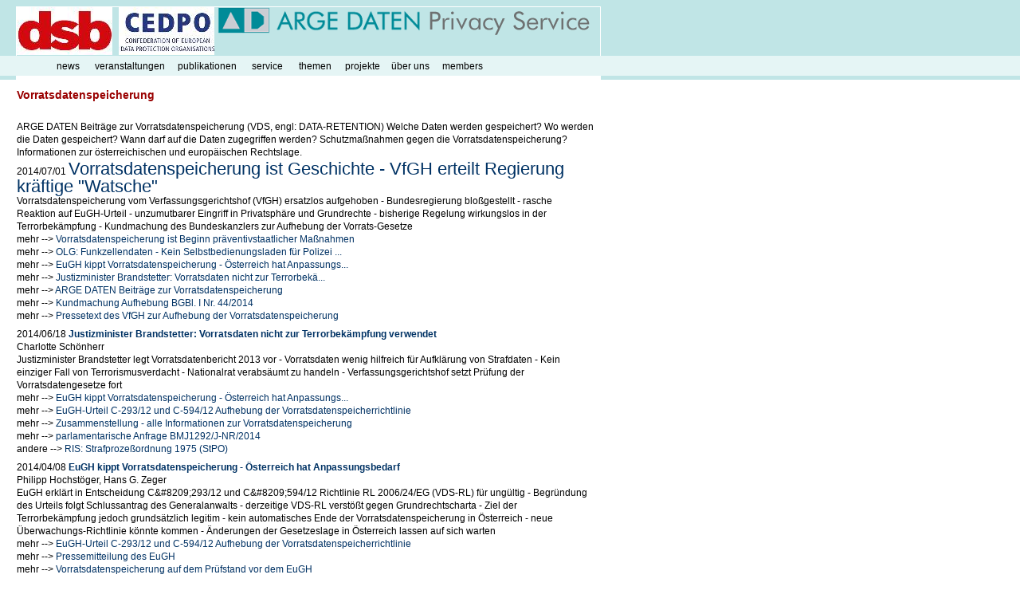

--- FILE ---
content_type: text/html; charset=ISO-8859-1
request_url: http://www2.argedaten.at/php/cms_monitor.php?q=VORRATSDATENSPEICHERUNG
body_size: 78102
content:
<!DOCTYPE HTML PUBLIC "-//W3C//DTD HTML 4.01 Transitional//EN"><HTML>
<HEAD>
<META NAME="author" CONTENT="ARGE DATEN">
<META NAME="robots" CONTENT="index">
<META NAME="robots" CONTENT="follow">
<META HTTP-EQUIV="content-type" CONTENT="text/html; charset=ISO-8859-1">
<META NAME="keywords" LANG="de" CONTENT="Datenschutz, Privatsphäre, Privacy, Informationsrecht, Datensicherheit, Inhouse-Schulung, Datenschutzbeauftragter, DSB, Österreich, Austria, Wien, Internet, Telekommunikation, Personendaten, Auftraggeber, Dienstleister, datenschutz-seminar.at, privacy-day.at, privacyday.at, Cloud Computing, datenschutz-seminare, Vorratsdatenspeicherung, Vorratsspeicherung, datenschutz tag, hacking, hacker, Whistleblowing, RFID, social media, Web 2.0, Web2.0, informationelle Selbstbestimmung, datenschutz tagung, Datenschutzgesetz, DSG, DSGVO, Datenschutzrat, Datenschutzkommission, Datenverarbeitungsregister, DSR, DVR, DSK, e-government, e-commerce, Identität, phishing">
<META NAME="keywords" LANG="en" CONTENT="data protection, privacy, data security, data safety, Inhouse, data protection officer, Austria, Vienna, internet, telecommunication, personal data, data protection law, DSG, GDPR, data retention, privacy protection, privacy protect, Video Surveillance, CCTV, datenschutz-seminar.at, privacy-day.at, privacyday.at, Cloud Computing, hacking, hacker, Whistleblowing, RFID, social media, Web 2.0, Web2.0, e-government, e-commerce, phishing">

<TITLE>Vorratsdatenspeicherung ist Geschichte - VfGH erteilt Regierung kräftige "Watsche" </TITLE>
<script type="text/javascript" type="text/javascript" src="/js/spion.js"></script>
<script type="text/javascript" language="javascript1.2" src="/js/format.js"></script>
<script type="text/javascript" language="javascript1.2" src="/js/schein.js"></script>

<LINK rel="STYLESHEET" type="text/css" href="/css/style.css">

</HEAD>

<!-- START html-Body -->
<BODY bgcolor="#FFFFFF" TOPMARGIN="8" LEFTMARGIN="20" style="background-image:url(/images/c0e5e6.gif); background-repeat:repeat-x;">
<!-- START Tabellen-Block -->
<TABLE cellspacing="0" BORDER="0" width="720">
<TR>
<TD class="standard" bgcolor="#FFFFFF" >

<TABLE cellspacing="0" CELLPADDING="0" BORDER="0" width="100%" HEIGHT="60" BGCOLOR="#C0E5E6">
<TR VALIGN="top" ALIGN="left">
<TD NOWRAP="nowrap" ALIGN="left" WIDTH="100%">
<A HREF="https://www.dsb.gv.at"><IMG src="/images/logo_dsb120x60.jpg" BORDER ="0" alt="Datenschutzbehörde" WIDTH="120" HEIGHT="60"></A>&nbsp;
<A HREF="https://cedpo.eu/"><IMG src="/images/logo_cedpo120x60.jpg" BORDER ="0" alt="Datenschutz Europa" WIDTH="120" HEIGHT="60"></A>
<A HREF="http://www.argedaten.at"><IMG src="/images/logo_ad480-60.gif" BORDER ="0" alt="privacy service" WIDTH="480" HEIGHT="60"></A>
</TD>
</TR>
</TABLE>
<!-- ENDE Tabellen-Block -->


<!-- START Tabellen-Block -->
<TABLE cellspacing="0" BORDER="0" width="720">
<tr><td height="9"></td></tr>
<tr><td height="9"></td></tr>
</TABLE>
<!-- ENDE Tabellen-Block -->

<!-- START Tabellen-Block -->
<TABLE cellspacing="0" BORDER="0" width="720">
<tr><td height="9"></td></tr>
<tr><td height="9"></td></tr>
</TABLE>
<!-- ENDE Tabellen-Block -->
<span class="big" ><b><span class="titel" >Vorratsdatenspeicherung</span> </b><br><br><span class="standard" >ARGE DATEN Beiträge zur Vorratsdatenspeicherung (VDS, engl: DATA-RETENTION) Welche Daten werden gespeichert? Wo werden die Daten gespeichert? Wann darf auf die Daten zugegriffen werden? Schutzmaßnahmen gegen die Vorratsdatenspeicherung? Informationen zur österreichischen und europäischen Rechtslage.</span><br>
<input type="hidden" name="statement[0][0][9F1_PRP]" value="VORRATSDATENSPEICHERUNG">
</span></TD>
</TR>
</TABLE>
<!-- ENDE Tabellen-Block -->

<!-- START Tabellen-Block -->
<TABLE cellspacing="0" BORDER="0" width="720">

<TR>
<td class="standard"  bgcolor="" >2014/07/01 <span class="big" ><a  target="_top" href="http://www.argedaten.at/php/cms_monitor.php?q=PUB-TEXT-ARGEDATEN&s=57975ita">Vorratsdatenspeicherung ist Geschichte - VfGH erteilt Regierung kräftige "Watsche"</a></span> <br>Vorratsdatenspeicherung vom Verfassungsgerichtshof (VfGH) ersatzlos aufgehoben - Bundesregierung bloßgestellt - rasche Reaktion auf EuGH-Urteil - unzumutbarer Eingriff in Privatsphäre und Grundrechte - bisherige Regelung wirkungslos in der Terrorbekämpfung - Kundmachung des Bundeskanzlers zur Aufhebung der Vorrats-Gesetze<br>mehr --> <a  target="_top" href="http://www.argedaten.at/php/cms_monitor.php?q=PUB-TEXT-ARGEDATEN&s=36951thc">Vorratsdatenspeicherung ist Beginn präventivstaatlicher Maßnahmen</a><br>mehr --> <a  target="_top" href="http://www.argedaten.at/php/cms_monitor.php?q=PUB-TEXT-ARGEDATEN&s=99981gns">OLG: Funkzellendaten - Kein Selbstbedienungsladen für Polizei ...</a><br>mehr --> <a  target="_top" href="http://www.argedaten.at/php/cms_monitor.php?q=PUB-TEXT-ARGEDATEN&s=84360tia">EuGH kippt Vorratsdatenspeicherung - Österreich hat Anpassungs...</a><br>mehr --> <a  target="_top" href="http://www.argedaten.at/php/cms_monitor.php?q=PUB-TEXT-ARGEDATEN&s=65486ngi">Justizminister Brandstetter: Vorratsdaten nicht zur Terrorbekä...</a><br>mehr --> <a  target="_blank" href="http://www.argedaten.at/php/cms_monitor.php?q=VORRATSDATENSPEICHERUNG">ARGE DATEN Beiträge zur Vorratsdatenspeicherung</a><br>mehr --> <a  target="_blank" href="https://www.ris.bka.gv.at/Dokument.wxe?Abfrage=BgblAuth&Dokumentnummer=BGBLA_2014_I_44">Kundmachung Aufhebung BGBl. I Nr. 44/2014</a><br>mehr --> <a  target="_blank" href="http://www.vfgh.gv.at/cms/vfgh-site/attachments/5/0/0/CH0003/CMS1403853653944/presseinformation_verkuendung_vorratsdaten.pdf">Pressetext des VfGH zur Aufhebung der Vorratsdatenspeicherung</a><br><DIV CLASS="abstand5">&nbsp;</DIV>

</TD>
</TR>

<TR>
<td class="standard"  bgcolor="" >2014/06/18 <b><a  target="_top" href="http://www.argedaten.at/php/cms_monitor.php?q=PUB-TEXT-ARGEDATEN&s=65486ngi">Justizminister Brandstetter: Vorratsdaten nicht zur Terrorbekämpfung verwendet</a></b> <br>Charlotte Schönherr<br>Justizminister Brandstetter legt Vorratsdatenbericht 2013 vor - Vorratsdaten wenig hilfreich für Aufklärung von Strafdaten - Kein einziger Fall von Terrorismusverdacht - Nationalrat verabsäumt zu handeln - Verfassungsgerichtshof setzt Prüfung der Vorratsdatengesetze fort<br>mehr --> <a  target="_top" href="http://www.argedaten.at/php/cms_monitor.php?q=PUB-TEXT-ARGEDATEN&s=84360tia">EuGH kippt Vorratsdatenspeicherung - Österreich hat Anpassungs...</a><br>mehr --> <a  target="_blank" href="http://curia.europa.eu/juris/document/document.jsf?text=&docid=150642&pageIndex=0&doclang=de&mode=lst&dir=&occ=first&part=1&cid=411462">EuGH-Urteil C-293/12 und C-594/12 Aufhebung der Vorratsdatenspeicherrichtlinie</a><br>mehr --> <a  target="_blank" href="http://www.argedaten.at/php/cms_monitor.php?q=VORRATSDATENSPEICHERUNG">Zusammenstellung - alle Informationen zur Vorratsdatenspeicherung</a><br>mehr --> <a  target="_blank" href="http://ftp.freenet.at/beh/BMJ1292_J-NR_2014.pdf">parlamentarische Anfrage BMJ1292/J-NR/2014</a><br>andere --> <a  target="_blank" href="http://www.ris.bka.gv.at/GeltendeFassung.wxe?Abfrage=Bundesnormen&Gesetzesnummer=10002326">RIS: Strafprozeßordnung 1975 (StPO)</a><br><DIV CLASS="abstand5">&nbsp;</DIV>

</TD>
</TR>

<TR>
<td class="standard"  bgcolor="" >2014/04/08 <b><a  target="_top" href="http://www.argedaten.at/php/cms_monitor.php?q=PUB-TEXT-ARGEDATEN&s=84360tia">EuGH kippt Vorratsdatenspeicherung - Österreich hat Anpassungsbedarf</a></b> <br>Philipp Hochstöger, Hans G. Zeger<br>EuGH erklärt in Entscheidung C&amp;#8209;293/12 und C&amp;#8209;594/12 Richtlinie RL 2006/24/EG (VDS-RL) für ungültig - Begründung des Urteils folgt Schlussantrag des Generalanwalts - derzeitige VDS-RL verstößt gegen Grundrechtscharta - Ziel der Terrorbekämpfung jedoch grundsätzlich legitim - kein automatisches Ende der Vorratsdatenspeicherung in Österreich - neue Überwachungs-Richtlinie könnte kommen - Änderungen der Gesetzeslage in Österreich lassen auf sich warten<br>mehr --> <a  target="_blank" href="http://curia.europa.eu/juris/document/document.jsf?text=&docid=150642&pageIndex=0&doclang=de&mode=lst&dir=&occ=first&part=1&cid=411462">EuGH-Urteil C-293/12 und C-594/12 Aufhebung der Vorratsdatenspeicherrichtlinie</a><br>mehr --> <a  target="_blank" href="http://ftp.freenet.at/beh/URTEILVDS.pdf">Pressemitteilung des EuGH</a><br>mehr --> <a  target="_top" href="http://www.argedaten.at/php/cms_monitor.php?q=PUB-TEXT-ARGEDATEN&s=99376gii">Vorratsdatenspeicherung auf dem Prüfstand vor dem EuGH</a><br>mehr --> <a  target="_blank" href="http://curia.europa.eu/juris/document/document.jsf?text=&docid=145562&pageIndex=0&doclang=DE&mode=req&dir=&occ=first&part=1&cid=296651">Schlussantrag des EuGH Gereralanwalts</a><br>mehr --> <a  target="_blank" href="http://ftp.freenet.at/beh/EuGH_C_293_12.pdf">EuGH Urteil in den verbundenen Rechtssachen C&#8209;293/12 und C&#8209;594/12</a><br>mehr --> <a  target="_blank" href="http://www.argedaten.at/php/cms_monitor.php?q=VORRATSDATENSPEICHERUNG">Zusammenstellung - alle Informationen zur Vorratsdatenspeicherung</a><br>Archiv --> <a  target="_blank" href="http://eur-lex.europa.eu/LexUriServ/LexUriServ.do?uri=OJ:L:2006:105:0054:01:DE:HTML">RL  2006/24/EG Vorratsdatenspeicherungs-RL</a><br>andere --> <a  target="_blank" href="http://www.ris.bka.gv.at/GeltendeFassung.wxe?Abfrage=Bundesnormen&Gesetzesnummer=10002326">RIS: Strafprozeßordnung 1975 (StPO)</a><br>andere --> <a  target="_blank" href="http://curia.europa.eu/juris/document/document.jsf?text=&docid=120362&pageIndex=0&doclang=DE&mode=lst&dir=&occ=first&part=1&cid=290369">EuGH: 13.03.2012 RS  C-380/09 P</a><br>andere --> <a  target="_blank" href="http://eur-lex.europa.eu/LexUriServ/LexUriServ.do?uri=OJ:C:2010:083:0389:0403:DE:PDF">Charta der Grundrechte</a><br><DIV CLASS="abstand5">&nbsp;</DIV>

</TD>
</TR>

<TR>
<td class="standard"  bgcolor="" >2014/01/29 <b><a  target="_top" href="http://www.argedaten.at/php/cms_monitor.php?q=PUB-TEXT-ARGEDATEN&s=99376gii">Vorratsdatenspeicherung auf dem Prüfstand vor dem EuGH</a></b> <br>Mag.jur. Jaqueline Kachlyr<br>Die Richtlinie 2006/24/EG und ihre Umsetzung in Österreich - Vorabentscheidungsersuchen durch Österreich und Irland - Generalanwalt bestätigt Unverhältnismäßigkeit des Grundrechteingriffs - Kommt das baldige „Aus“ für die Richtlinie?<br>mehr --> <a  target="_blank" href="http://curia.europa.eu/juris/document/document.jsf?text=&docid=145562&pageIndex=0&doclang=DE&mode=req&dir=&occ=first&part=1&cid=296651">Schlussantrag des EuGH Gereralanwalts</a><br>mehr --> <a  target="_blank" href="http://www.argedaten.at/php/cms_monitor.php?q=VORRATSDATENSPEICHERUNG">Zusammenstellung - alle Informationen zur Vorratsdatenspeicherung</a><br>Archiv --> <a  target="_blank" href="http://eur-lex.europa.eu/LexUriServ/LexUriServ.do?uri=OJ:L:2006:105:0054:01:DE:HTML">RL  2006/24/EG Vorratsdatenspeicherungs-RL</a><br>andere --> <a  target="_blank" href="http://curia.europa.eu/juris/document/document.jsf?text=&docid=120362&pageIndex=0&doclang=DE&mode=lst&dir=&occ=first&part=1&cid=290369">EuGH: 13.03.2012 RS  C-380/09 P</a><br>andere --> <a  target="_blank" href="http://www.ris.bka.gv.at/GeltendeFassung.wxe?Abfrage=Bundesnormen&Gesetzesnummer=10002326">RIS: Strafprozeßordnung 1975 (StPO)</a><br><DIV CLASS="abstand5">&nbsp;</DIV>

</TD>
</TR>

<TR>
<td class="standard"  bgcolor="" >2013/11/20 <b><a  target="_top" href="http://www.argedaten.at/php/cms_monitor.php?q=PUB-TEXT-ARGEDATEN&s=99981gns">OLG: Funkzellendaten - Kein Selbstbedienungsladen für Polizei und Staatsanwälte</a></b> <br>MMag. Michael Krenn<br>Zwei Staatsanwaltschaften beantragten „Funkzellendaten“ - alle zeitraumbezogenen Telefonverbindungen im Bereich einer bestimmten Sendestation - unter Berufung auf Bestimmungen der Vorratsdatenspeicherung, was zwei Erstgerichte prompt bewilligten - die zuständgen Oberlandesgerichte stimmten der Überwachungsmaßnahme nicht zu und erteilten dem Vorgehen eine Absage<br>mehr --> <a  target="_blank" href="http://www.argedaten.at/php/cms_monitor.php?q=VORRATSDATENSPEICHERUNG">ARGE DATEN Beiträge zur Vorratsdatenspeicherung</a><br>andere --> <a  target="_blank" href="http://www.ris.bka.gv.at/Dokument.wxe?Abfrage=Justiz&Dokumentnummer=JJT_20130426_OLG0459_0090BS00108_13S0000_000">RIS: OLG Linz 26.04.2013, 9Bs108/13s</a><br>andere --> <a  target="_blank" href="http://www.ris.bka.gv.at/Dokument.wxe?Abfrage=Justiz&Dokumentnummer=JJT_20130614_OLG0819_0110BS00150_13S0000_000">RIS: OLG Innsbruck 14.06.2013, 11Bs150/13s</a><br><DIV CLASS="abstand5">&nbsp;</DIV>

</TD>
</TR>

<TR>
<td class="standard"  bgcolor="" >2013/09/16 <b><a  target="_top" href="http://www.argedaten.at/php/cms_monitor.php?q=PUB-TEXT-ARGEDATEN&s=85744eia">Polizeiliche Datenermittlung ohne richterliche Genehmigung?</a></b> <br>MMag. Michael Krenn<br>Chatpartner auf Verdacht sexuellen Kindesmissbrauchs angezeigt - Landeskriminalamt ermittelt Daten ohne richterliche Genehmigung - Datenschutzkommission (DSK) und Verfassungsgerichtshof (VfGH) segnen Vorgehen der Polizei ab - Neue Rechtslage für Internetforen gefordert<br>Archiv --> <a  target="_blank" href="http://ftp.freenet.at/beh/vfgh_B1031_11.pdf">VfGH Entscheidung B1031/11 IP-Adresse</a><br>mehr --> <a  target="_top" href="http://www.argedaten.at/php/cms_monitor.php?q=PUB-TEXT-ARGEDATEN&s=98092tot">OGH: kein Auskunftsanspruch über dynamische IP-Adresse</a><br>mehr --> <a  target="_top" href="http://www.argedaten.at/php/cms_monitor.php?q=PUB-TEXT-ARGEDATEN&s=25983srr">Was ist die IP-Adresse? - Fakten und Mythen</a><br>mehr --> <a  target="_top" href="http://www.argedaten.at/php/cms_monitor.php?q=PUB-TEXT-ARGEDATEN&s=09167ujp">OGH wiederholt Fehlentscheidung zur Auswertung von IP-Adressen</a><br>mehr --> <a  target="_top" href="http://www.argedaten.at/php/cms_monitor.php?q=PUB-TEXT-ARGEDATEN&s=45620cbv">Übermittlung von IP-Adressen an Verwertungsgesellschaften </a><br>andere --> <a  target="_blank" href="http://ftp.freenet.at/privacy/gesetze/emrk.pdf">Europäische Menschenrechtskonvention (EMRK)</a><br>andere --> <a  target="_blank" href="http://www.ris.bka.gv.at/GeltendeFassung.wxe?Abfrage=Bundesnormen&Gesetzesnummer=10000006">RIS: Staatsgrundgesetz (StGG)</a><br>andere --> <a  target="_blank" href="http://www.ris.bka.gv.at/GeltendeFassung.wxe?Abfrage=Bundesnormen&Gesetzesnummer=10005792">RIS: Sicherheitspolizeigesetz (SPG)</a><br><DIV CLASS="abstand5">&nbsp;</DIV>

</TD>
</TR>

<TR>
<td class="standard"  bgcolor="" >2013/08/19 <b><a  target="_top" href="http://www.argedaten.at/php/cms_monitor.php?q=PUB-TEXT-ARGEDATEN&s=50762roe">Wir sind Paranoiastaat!</a></b> <br>Hans G. Zeger<br>Der Fall Snowden/NSA gibt EU-Europa wieder einmal Gelegenheit von seiner eigenen Paranoia abzulenken - INDECT, Vorratsdaten und Terrorismusgesetze haben die EU-Staaten längst zu Paranoiastaaten gemacht - zum Schaden unbescholtener Bürger, zur Freude echter Krimineller<br>mehr --> <a  target="_top" href="http://www.argedaten.at/php/cms_monitor.php?q=PUB-TEXT-ARGEDATEN&s=98024ure">Suchmaschinen als Vorratsdatenreserve für Behörden?</a><br>Archiv --> <a  target="_top" href="http://www.argedaten.at/php/cms_monitor.php?q=PUB-TEXT-ARGEDATEN&s=36951thc">Vorratsdatenspeicherung ist Beginn präventivstaatlicher Maßnahmen</a><br>Archiv --> <a  target="_top" href="http://www.argedaten.at/php/cms_monitor.php?q=PUB-TEXT-ARGEDATEN&s=79564auj">Vorratsdatenspeicherung - worum es wirklich geht</a><br>Archiv --> <a  target="_top" href="http://www.argedaten.at/php/cms_monitor.php?q=PUB-TEXT-ARGEDATEN&s=38374epp">Scoring als Mittel der Bonitätsbeurteilung?</a><br>Archiv --> <a  target="_top" href="http://www.argedaten.at/php/cms_monitor.php?q=PUB-TEXT-ARGEDATEN&s=06937iph">Transparenzdatenbank - Mach ma Listen!</a><br>Archiv --> <a  target="_top" href="http://www.argedaten.at/php/cms_monitor.php?q=PUB-TEXT-ARGEDATEN&s=85634xyv">Vom Überwachungsstaat zur Scoringgesellschaft</a><br>Archiv --> <a  target="_top" href="http://www.argedaten.at/php/cms_monitor.php?q=PUB-TEXT-ARGEDATEN&s=85145yyv">Welcome to the Golden Age! - Geraten alle Bürger unter General...</a><br>Archiv --> <a  target="_top" href="http://www.argedaten.at/php/cms_monitor.php?q=PUB-TEXT-ARGEDATEN&s=12687rlu">&quot;Der gläserne Passagier&quot; - Datenschutz Europa/USA</a><br>andere --> <a  target="_blank" href="http://de.m.wikipedia.org/wiki/Datei:XKeyscore_presentation_from_2008.pdf">NSA X-Keyscore Präsentation 2008</a><br>andere --> <a  target="_blank" href="https://www.tat-14.com/tat14/gclist.jsp">Komitee zur Transatlantischen Freundschaft</a><br>andere --> <a  target="_blank" href="http://de.wikipedia.org/wiki/Transatlantisches_Telefonkabel">Transatlantische Verbindungen</a><br><DIV CLASS="abstand5">&nbsp;</DIV>

</TD>
</TR>

<TR>
<td class="standard"  bgcolor="" >2013/06/24 <b><a  target="_top" href="http://www.argedaten.at/php/cms_monitor.php?q=PUB-TEXT-ARGEDATEN&s=70569ntt">Vorratsdatenspeicherung - ohne Datenschutzgenehmigung betrieben?</a></b> <br>Vorratsdatenspeicherung sorgte bei Internetprovider weiterhin für Verwirrung und Verwaltungsstrafe - Gesetzliche Bestimmungen sind kein Auftrag zur Datenverarbeitung - Wer ist Auftraggeber im Sinne des Datenschutzgesetzes? - Klärung der Auftraggebereigenschaft am Beispiel der Vorratsdatenspeicherung - zahlreiche weitere nicht genehmigte Datenspeicherungen vermutet<br>Archiv --> <a  target="_top" href="http://www.argedaten.at/php/cms_monitor.php?q=PUB-TEXT-ARGEDATEN&s=28576upp">Erfolg der ARGE DATEN - BMVIT veröffentlicht Liste der speiche...</a><br>Archiv --> <a  target="_top" href="http://www.argedaten.at/php/cms_monitor.php?q=PUB-TEXT-ARGEDATEN&s=41622whs">Vorratsdatenspeicherung in WLAN-Hotspots und bei Voice over IP?</a><br>Archiv --> <a  target="_top" href="http://www.argedaten.at/php/cms_monitor.php?q=PUB-TEXT-ARGEDATEN&s=73379uai">Vorratsdaten - So soll der Zugriff stattfinden!</a><br>Archiv --> <a  target="_top" href="http://www.argedaten.at/php/cms_monitor.php?q=PUB-TEXT-ARGEDATEN&s=07275sil">Datenschutzkommission: EuGH soll Datenschutzrechte bei Vorrats...</a><br>Archiv --> <a  target="_blank" href="http://www.argedaten.at/php/cms_monitor.php?question=DATA-RETENTION">ARGE DATEN Artikel zur Vorratsdatenspeicherung</a><br>andere --> <a  target="_top" href="http://www.argedaten.at/php/cms_monitor.php?q=PUB-TEXT-ARGEDATEN&s=89124oti">Lehrgang ISO-zertifizierter Datenschutzbeauftragter</a><br>andere --> <a  target="_blank" href="https://dvr.dsb.gv.at/">Datenverabeitungsregister (DVR)</a><br>andere --> <a  target="_blank" href="http://www.argedaten.at/recht/dsg2000.htm">Datenschutzgesetz 2000 (DSG 2000)</a><br><DIV CLASS="abstand5">&nbsp;</DIV>

</TD>
</TR>

<TR>
<td class="standard"  bgcolor="" > <b><a  target="_top" href="http://www.argedaten.at/php/cms_monitor.php?q=PUB-TEXT-ARGEDATEN&s=42832tea">Wie lassen sich kriminelle oder lästige Anrufer identifizieren?</a></b> <br>Möglichkeiten Telefon-Anrufer zu identifizieren - Identifikation mittels Verkehrs- und Stammdaten - Identifikation mittels Vorratsdaten - Identifikation durch &quot;Fangschaltung&quot;<br>mehr --> <a  target="_top" href="http://www.argedaten.at/php/cms_monitor.php?q=PUB-TEXT-ARGEDATEN&s=29889gur">Einzelentgeltnachweis</a><br>Archiv --> <a  target="_top" href="http://www.argedaten.at/php/cms_monitor.php?q=PUB-TEXT-ARGEDATEN&s=81884114">Entsprechen unerwünschte Telefonanrufe dem Datenschutz?</a><br>andere --> <a  target="_blank" href="http://www.ris.bka.gv.at/GeltendeFassung.wxe?Abfrage=Bundesnormen&Gesetzesnummer=10002326">RIS: Strafprozeßordnung 1975 (StPO)</a><br>andere --> <a  target="_blank" href="http://www.ris.bka.gv.at/GeltendeFassung.wxe?Abfrage=Bundesnormen&Gesetzesnummer=20002849">RIS: Telekommunikationsgesetz 2003 (TKG 2003)</a><br>andere --> <a  target="_blank" href="http://www.ris.bka.gv.at/GeltendeFassung.wxe?Abfrage=Bundesnormen&Gesetzesnummer=10002296">RIS: Strafgesetzbuch (StGB)</a><br><DIV CLASS="abstand5">&nbsp;</DIV>

</TD>
</TR>

<TR>
<td class="standard"  bgcolor="" >2013/02/18 <b><a  target="_top" href="http://www.argedaten.at/php/cms_monitor.php?q=PUB-TEXT-ARGEDATEN&s=85483itr">Österreich rüstet zum Cyberwar</a></b> <br>Militär wollte Vorratsdaten und erweiterte Videoüberwachung - geplante Gesetzesänderung sorgte für Empörung - Minister rudert nach Stellungnahme der ARGE DATEN zurück - Entwurf unvereinbar mit Grundrechten und bestehenden Gesetzen<br>mehr --> <a  target="_blank" href="http://www.parlament.gv.at/PAKT/VHG/XXIV/ME/ME_00469/index.shtml">Begutachtungsverfahren: Verwaltungsgerichtsbarkeits-Begleitgesetz-Wehrrecht</a><br>mehr --> <a  target="_blank" href="http://ftp.freenet.at/privacy/gesetze/stellungnahme-verwaltungsgerichtsbarkeits-begleitgesetz-wehrrecht.pdf">Stellungnahme der ARGE DATEN zum Verwaltungsgerichtsbarkeits-Begleitgesetz-Wehrrecht</a><br>Archiv --> <a  target="_top" href="http://www.argedaten.at/php/cms_monitor.php?q=PUB-TEXT-ARGEDATEN&s=73379uai">Vorratsdaten - So soll der Zugriff stattfinden!</a><br>Archiv --> <a  target="_top" href="http://www.argedaten.at/php/cms_monitor.php?q=PUB-TEXT-ARGEDATEN&s=07275sil">Datenschutzkommission: EuGH soll Datenschutzrechte bei Vorrats...</a><br>andere --> <a  target="_blank" href="http://www.ris.bka.gv.at/GeltendeFassung.wxe?Abfrage=Bundesnormen&Gesetzesnummer=20000864">RIS: Militärbefugnisgesetz (MBG)</a><br>andere --> <a  target="_blank" href="http://www.ris.bka.gv.at/GeltendeFassung.wxe?Abfrage=Bundesnormen&Gesetzesnummer=20002849">RIS: Telekommunikationsgesetz 2003 (TKG 2003)</a><br>andere --> <a  target="_blank" href="http://www.argedaten.at/php/cms_monitor.php?q=VORRATSDATENSPEICHERUNG">Zusammenstellung - alle Informationen zur Vorratsdatenspeicherung</a><br><DIV CLASS="abstand5">&nbsp;</DIV>

</TD>
</TR>

<TR>
<td class="standard"  bgcolor="" >2013/01/31 <b><a  target="_top" href="http://www.argedaten.at/php/cms_monitor.php?q=PUB-TEXT-ARGEDATEN&s=07275sil">Datenschutzkommission: EuGH soll Datenschutzrechte bei Vorratsdaten klären</a></b> <br>Besteht ein Recht auf Auskunft zu Vorratsdaten? Auch Datenschutzkommission (DSK) zweifelt an Vereinbarkeit von Grundrechten und Vorratsdatenspeicherung - Europäischer Gerichtshof (EuGH) wird angerufen - Nationalrat schaffte bei der Vorratsdatenspeicherung nicht einmal eine verfassungskonforme Lösung<br>mehr --> <a  target="_blank" href="http://curia.europa.eu/juris/fiche.jsf?id=C%3B46%3B13%3BRP%3B1%3BP%3B1%3BC2013%2F0046%2FP&pro=&lgrec=de&nat=&oqp=&dates=&lg=&language=de&jur=C%2CT%2CF&cit=none%252CC%252CCJ%252CR%252C2008E%252C%252C%252C%252C%252C%252C%252C%252C%252C%252Ctrue%252Cfalse%252Cfalse&num=C-46%252F13&td=ALL&pcs=O&avg=&mat=or&jge=&for=&cid=611854">EuGH: Information zum Vorabentscheidungsverfahren (C-46/13)</a><br>mehr --> <a  target="_blank" href="http://ftp.freenet.at/privacy/ds-at/DSK-K121.876_003-DSK_2013-Bescheid.pdf">DSK-Bescheid: Vorabentscheidungsfragen an den EuGH</a><br>mehr --> <a  target="_blank" href="http://ftp.freenet.at/privacy/ds-at/DSK-K121.902_0004-DSK_2012-Parteiengehoer.pdf">Stellungnahme der ARGE DATEN: Vorratsdaten Auskunftsanspruch</a><br>mehr --> <a  target="_blank" href="http://www.argedaten.at/php/cms_monitor.php?q=PUB-TEXT-ARGEDATEN&s=87787usu">Musterbrief: Auskunft von Vorratsdaten</a><br>Archiv --> <a  target="_top" href="http://www.argedaten.at/php/cms_monitor.php?q=PUB-TEXT-ARGEDATEN&s=37431eph">Vorratsdatenspeicherung was genau kommt auf uns zu?</a><br>Archiv --> <a  target="_top" href="http://www.argedaten.at/php/cms_monitor.php?q=PUB-TEXT-ARGEDATEN&s=90239zeu">Vorratsdatenspeicherung - ARGE DATEN startet Initiative &quot;Daten...</a><br>andere --> <a  target="_blank" href="http://eur-lex.europa.eu/JOHtml.do?uri=OJ:C:2010:083:SOM:DE:HTML">Charta der Grundrechte der Europäischen Union</a><br>andere --> <a  target="_blank" href="http://www.ris.bka.gv.at/GeltendeFassung.wxe?Abfrage=Bundesnormen&Gesetzesnummer=10000965">RIS: Europäische Datenschutzkonvention</a><br>andere --> <a  target="_blank" href="http://www.akvorrat.at/node/70">AK Vorrat:Verfassungsgerichtshof teilt die Bedenken von 11.139 BürgerInnen</a><br>andere --> <a  target="_blank" href="http://eur-lex.europa.eu/LexUriServ/LexUriServ.do?uri=CELEX:31995L0046:DE:HTML">Datenschutzrichtlinie</a><br>andere --> <a  target="_blank" href="http://eur-lex.europa.eu/LexUriServ/LexUriServ.do?uri=OJ:L:2006:105:0054:01:DE:HTML">Vorratsdatenspeicherungs-Richtlinie</a><br><DIV CLASS="abstand5">&nbsp;</DIV>

</TD>
</TR>

<TR>
<td class="standard"  bgcolor="" > <b><a  target="_top" href="http://www.argedaten.at/php/cms_monitor.php?q=PUB-TEXT-ARGEDATEN&s=41622whs">Vorratsdatenspeicherung in WLAN-Hotspots und bei Voice over IP?</a></b> <br>Wer ist speicherpflichtig - wer nicht? Eine Kurzdarstellung gesetzlicher Verpflichtungen - Liste der speicherpflichtigen Unternehmen: http://www.argedaten.at/php/cms_monitor.php?q=ANBIETER-VDS-PFLICHT<br>mehr --> <a  target="_top" href="http://www.argedaten.at/php/cms_monitor.php?q=PUB-TEXT-ARGEDATEN&s=37431eph">Vorratsdatenspeicherung was genau kommt auf uns zu?</a><br>mehr --> <a  target="_top" href="http://www.argedaten.at/php/cms_monitor.php?q=PUB-TEXT-ARGEDATEN&s=46733qcq">Datenschutz und IT-Sicherheit</a><br>mehr --> <a  target="_blank" href="http://www.argedaten.at/php/cms_monitor.php?q=VORRATSDATENSPEICHERUNG">Zusammenstellung - alle Informationen zur Vorratsdatenspeicherung</a><br>mehr --> <a  target="_blank" href="http://www.argedaten.at/php/cms_monitor.php?q=ANBIETER-VDS-PFLICHT">Liste der speicherpflichtigen Telekom- und Internet-Anbieter</a><br>Archiv --> <a  target="_top" href="http://www.argedaten.at/php/cms_monitor.php?q=PUB-TEXT-ARGEDATEN&s=49722szz">Wer trägt die Verantwortung für (öffentliche) WLAN Hotspots?</a><br>andere --> <a  target="_blank" href="http://www.ris.bka.gv.at/GeltendeFassung.wxe?Abfrage=Bundesnormen&Gesetzesnummer=20002849">RIS: Telekommunikationsgesetz 2003 (TKG 2003)</a><br>andere --> <a  target="_blank" href="http://www.rtr.at/de/m/Plan2012">RTR: Geschätzte Umsätze und Aufwendungen 2012</a><br>andere --> <a  target="_blank" href="http://www.bmvit.gv.at/">Bundesministerium für Verkehr, Innovation und Technologie</a><br><DIV CLASS="abstand5">&nbsp;</DIV>

</TD>
</TR>

<TR>
<td class="standard"  bgcolor="" >2012/05/04 <b><a  target="_top" href="http://www.argedaten.at/php/cms_monitor.php?q=PUB-TEXT-ARGEDATEN&s=28576upp">Erfolg der ARGE DATEN - BMVIT veröffentlicht Liste der speicherpflichtigen Unternehmen</a></b> <br>BMVIT veröffentlicht nach anfänglicher Weigerung Liste - vorgeschobene &quot;Datenschutzgründe&quot; blockierten Veröffentlichung - Österreich nimmt in der EU exotische &quot;Datenschutzposition&quot; ein - weiterhin Unklarheit wer tatsächlich speicherpflichtig ist - Initiative Datenauskunft geht weiter<br>mehr --> <a  target="_top" href="http://www.argedaten.at/php/cms_monitor.php?q=PUB-TEXT-ARGEDATEN&s=90239zeu">Vorratsdatenspeicherung - ARGE DATEN startet Initiative &quot;Daten...</a><br>mehr --> <a  target="_blank" href="http://www.argedaten.at/php/cms_monitor.php?q=VORRATSDATENSPEICHERUNG">Zusammenstellung - alle Informationen zur Vorratsdatenspeicherung</a><br>mehr --> <a  target="_blank" href="http://www.argedaten.at/php/cms_monitor.php?q=ANBIETER-VDS-PFLICHT">Liste der speicherpflichtigen Telekom- und Internet-Anbieter</a><br>mehr --> <a  target="_blank" href="http://www.argedaten.at/musterbriefe-vds.html">Musterbriefe zur Vorratsdatenspeicherung</a><br>mehr --> <a  target="_blank" href="http://www.bmvit.gv.at/telekommunikation/Internet/downloads/vorratsdaten.pdf">BMVIT-Liste der speicherpflichtigen Telekom- und Internet-Anbieter</a><br>Archiv --> <a  target="_top" href="http://www.argedaten.at/php/cms_monitor.php?q=PUB-TEXT-ARGEDATEN&s=43354sui">Chaotischer Start der Vorratsdatenspeicherung</a><br>Archiv --> <a  target="_blank" href="http://ftp.freenet.at/privacy/ds-at/bmvit_schreiben_vds_liste.pdf">BMVIT: Begleitschreiben zur Veröffentlichung der VDS-pflichtigen Anbieter</a><br><DIV CLASS="abstand5">&nbsp;</DIV>

</TD>
</TR>

<TR>
<td class="standard"  bgcolor="" >2012/04/15 <b><a  target="_top" href="http://www.argedaten.at/php/cms_monitor.php?q=PUB-TEXT-ARGEDATEN&s=31522aia">Was kostet die Vorratsdatenspeicherung? - Teil 2</a></b> <br>Investitionskostenersatzverordnung kurz vor dem Start der Vorratsdatenspeicherung erlassen - Was wird geregelt? - Stehen die Kosten endlich fest?<br>mehr --> <a  target="_top" href="http://www.argedaten.at/php/cms_monitor.php?q=PUB-TEXT-ARGEDATEN&s=37431eph">Vorratsdatenspeicherung was genau kommt auf uns zu?</a><br>mehr --> <a  target="_top" href="http://www.argedaten.at/php/cms_monitor.php?q=PUB-TEXT-ARGEDATEN&s=36951thc">Vorratsdatenspeicherung ist Beginn präventivstaatlicher Maßnahmen</a><br>mehr --> <a  target="_top" href="http://www.argedaten.at/php/cms_monitor.php?q=PUB-TEXT-ARGEDATEN&s=73776wau">Was kostet die Vorratsdatenspeicherung?</a><br>mehr --> <a  target="_top" href="http://www.argedaten.at/php/cms_monitor.php?q=PUB-TEXT-ARGEDATEN&s=73379uai">Vorratsdaten - So soll der Zugriff stattfinden!</a><br>mehr --> <a  target="_blank" href="http://www.ris.bka.gv.at/Dokumente/BgblAuth/BGBLA_2012_II_107/BGBLA_2012_II_107.pdf">RIS: Investitionskostenersatzverordnung</a><br>mehr --> <a  target="_blank" href="http://www.parlament.gv.at/PAKT/VHG/XXIV/BI/BI_00037/index.shtml#tab-Zustimmungserklaerung">Parlamentarische Bürgerinitiative/Onlinepetition gegen Vorratsspeicherung</a><br>mehr --> <a  target="_blank" href="http://www.argedaten.at/php/cms_monitor.php?question=DATA-RETENTION">ARGE DATEN Artikel zur Vorratsdatenspeicherung</a><br>Archiv --> <a  target="_top" href="http://www.argedaten.at/php/cms_monitor.php?q=PUB-TEXT-ARGEDATEN&s=41326jiw">Stellungnahme zum Gesetz über Telefon- und Internetüberwachung...</a><br>andere --> <a  target="_blank" href="http://www.ispa.at/stellungnahmen/bmvit-konsultation-investionskostenersatzverordnung-ikev/">ISPA: Stellungnahme Investitionskostenersatzverordnung</a><br>andere --> <a  target="_blank" href="https://secure.argedaten.at/php/formservice.php?form=AD_vorrat">Nein zur Präventivüberwachung von Telefon- und Internetkommunikation</a><br><DIV CLASS="abstand5">&nbsp;</DIV>

</TD>
</TR>

<TR>
<td class="standard"  bgcolor="" >2012/04/01 <b><a  target="_top" href="http://www.argedaten.at/php/cms_monitor.php?q=PUB-TEXT-ARGEDATEN&s=90239zeu">Vorratsdatenspeicherung - ARGE DATEN startet Initiative "Datenauskunft"</a></b> <br>BürgerInnen sollten regelmäßig prüfen welche Daten auf Vorrat über sie gesammelt werden - ARGE DATEN veröffentlicht erste 'inoffizielle' Liste der speicherpflichtigen Anbieter - Schon jetzt Daten der letzten drei Monate auf Vorrat gesammelt - Vorratsdatenspeicherung weiterhin ohne datenschutzrechtliche Genehmigung - Operate and Violate weiterhin das Motto von BMVIT, BMI und BMJ<br>mehr --> <a  target="_blank" href="http://www.argedaten.at/php/cms_monitor.php?q=MUSERBRIEFE-VDS">Musterbriefe zur Vorratsdatenspeicherung (VDS)</a><br>mehr --> <a  target="_blank" href="http://www.argedaten.at/php/cms_monitor.php?q=VORRATSDATENSPEICHERUNG">Zusammenstellung - alle Informationen zur Vorratsdatenspeicherung</a><br>mehr --> <a  target="_top" href="http://www.argedaten.at/php/cms_monitor.php?q=PUB-TEXT-ARGEDATEN&s=56863aws">Vorratsdatenspeicherung - Willkommen im Präventivstaat!</a><br>mehr --> <a  target="_blank" href="http://www.argedaten.at/php/cms_monitor.php?q=ANBIETER-VDS-PFLICHT">Liste der speicherpflichtigen Telekom- und Internet-Anbieter</a><br>mehr --> <a  target="_blank" href="http://ftp.freenet.at/privacy/muster/vds-auskunft.pdf">Musterbrief Auskunft Vorratsdaten bei Telefon-/Internetanbieter</a><br>mehr --> <a  target="_blank" href="http://ftp.freenet.at/privacy/muster/vds-loeschung.pdf">Musterbrief Löschung Vorratsdaten bei Telefon-/Internetanbieter</a><br>mehr --> <a  target="_blank" href="http://ftp.freenet.at/privacy/muster/vds-beschwerde.pdf">Musterbrief Beschwerde Vorratsdaten bei Datenschutzkommission (DSK)</a><br>mehr --> <a  target="_blank" href="http://ftp.freenet.at/privacy/muster/vds-anzeige.pdf">Musterbrief Anzeige Vorratsdaten bei Bezirkshauptmannschaft/Magistrat(DSK)</a><br>mehr --> <a  target="_blank" href="http://www.argedaten.at/php/cms_monitor.php?q=ANBIETER-KEINE-VDS-PFLICHT">Liste der NICHT speicherpflichtigen Telekom- und Internet-Anbieter</a><br>mehr --> <a  target="_blank" href="http://www.bmvit.gv.at/telekommunikation/Internet/downloads/vorratsdaten.pdf">BMVIT-Liste der speicherpflichtigen Telekom- und Internet-Anbieter</a><br>Archiv --> <a  target="_top" href="http://www.argedaten.at/php/cms_monitor.php?q=PUB-TEXT-ARGEDATEN&s=43354sui">Chaotischer Start der Vorratsdatenspeicherung</a><br>Archiv --> <a  target="_blank" href="http://ftp.freenet.at/int/zusammenstellung-vorratsdatenspeicherung+auskunftspflichten.pdf">http://ftp.freenet.at/int/zusammenstellung-vorratsdatenspeicherung+auskunftspfli...</a><br><DIV CLASS="abstand5">&nbsp;</DIV>

</TD>
</TR>

<TR>
<td class="standard"  bgcolor="" >2012/04/01 <b><a  target="_top" href="http://www.argedaten.at/php/cms_monitor.php?q=PUB-TEXT-ARGEDATEN&s=56863aws">Vorratsdatenspeicherung - Willkommen im Präventivstaat!</a></b> <br>Seit 1. April 2012 werden alle ÖsterreicherInnen präventiv verdächtigt - ihr Kommunikationsverhalten wird &quot;auf Vorrat&quot; gespeichert - Generalverdacht, Freibeweisen, Alibigesellschaft und Schleppnetzfahndung sind die neuen Vokabel einer Demokratur 2.0 - Unbescholtene Bürger im Visier, Gauner bleiben unbehelligt<br>mehr --> <a  target="_top" href="http://www.argedaten.at/php/cms_monitor.php?q=PUB-TEXT-ARGEDATEN&s=66325iuh">Wachsende Empörung gegen Vorratsdatenspeicherung</a><br>mehr --> <a  target="_top" href="http://www.argedaten.at/php/cms_monitor.php?q=PUB-TEXT-ARGEDATEN&s=36951thc">Vorratsdatenspeicherung ist Beginn präventivstaatlicher Maßnahmen</a><br>mehr --> <a  target="_top" href="http://www.argedaten.at/php/cms_monitor.php?q=PUB-TEXT-ARGEDATEN&s=73379uai">Vorratsdaten - So soll der Zugriff stattfinden!</a><br>mehr --> <a  target="_top" href="http://www.argedaten.at/php/cms_monitor.php?q=PUB-TEXT-ARGEDATEN&s=37431eph">Vorratsdatenspeicherung was genau kommt auf uns zu?</a><br>mehr --> <a  target="_blank" href="http://ftp.freenet.at/int/zusammenstellung-beispiele-vds.pdf">Gesetzliche Bestimmungen zu den Szenarien</a><br>andere --> <a  target="_blank" href="http://www.ots.at/suche/vorratsdatenspeicherung/">APA OTS-Aussendungen zur "Vorratsdatenspeicherung"</a><br><DIV CLASS="abstand5">&nbsp;</DIV>

</TD>
</TR>

<TR>
<td class="standard"  bgcolor="" >2012/03/29 <b><a  target="_top" href="http://www.argedaten.at/php/cms_monitor.php?q=PUB-TEXT-ARGEDATEN&s=43354sui">Chaotischer Start der Vorratsdatenspeicherung</a></b> <br>Chaotisch und dilettantisch ist der größte Grundrechtseingriff der zweiten Republik organisiert - grundlegende Mindeststandards im Datenschutz werden derzeit nicht erfüllt - BürgerInnen, Telekom- und Internetanbieter wissen drei Tage vor Start nicht, ob sie von Vorratsspeicherung betroffen sind - ARGE DATEN hat bei Datenschutzkommission Antrag auf sofortigen Stopp der Speicherung gestellt - &quot;operate und violate&quot; ist offenbar der Grundsatz von BMVIT-Ministerin Bures<br>mehr --> <a  target="_blank" href="http://ftp.freenet.at/int/bmvit-bures-auskunft-20110329.pdf">Aufforderung an Frau BM Bures speicherpflichtige Telekom- und Internet-Anbieter bekannt zu geben</a><br>mehr --> <a  target="_blank" href="http://ftp.freenet.at/int/dsk-beschwerde-vds-20120928.pdf">Beschwerde der ARGE DATEN bei Datenschutzkommission gegen Vorratsdatenspeicherung</a><br>mehr --> <a  target="_blank" href="http://sunnyromy.wordpress.com/2012/03/15/farewell-privacy-demo-am-31-marz-wien-anonymous-austria/">Demo gegen Vorratsdatenspeicherung am 31.3.2012</a><br>mehr --> <a  target="_top" href="http://www.argedaten.at/php/cms_monitor.php?q=PUB-TEXT-ARGEDATEN&s=37431eph">Vorratsdatenspeicherung was genau kommt auf uns zu?</a><br>mehr --> <a  target="_top" href="http://www.argedaten.at/php/cms_monitor.php?q=PUB-TEXT-ARGEDATEN&s=73379uai">Vorratsdaten - So soll der Zugriff stattfinden!</a><br>mehr --> <a  target="_top" href="http://www.argedaten.at/php/cms_monitor.php?q=PUB-TEXT-ARGEDATEN&s=36951thc">Vorratsdatenspeicherung ist Beginn präventivstaatlicher Maßnahmen</a><br>Archiv --> <a  target="_blank" href="http://www.parlament.gv.at/PAKT/VHG/XXIV/BI/BI_00037/index.shtml#tab-Zustimmungserklaerung">Parlamentarische Bürgerinitiative/Onlinepetition gegen Vorratsspeicherung</a><br><DIV CLASS="abstand5">&nbsp;</DIV>

</TD>
</TR>

<TR>
<td class="standard"  bgcolor="" >2012/03/20 <b><a  target="_top" href="http://www.argedaten.at/php/cms_monitor.php?q=PUB-TEXT-ARGEDATEN&s=73776wau">Was kostet die Vorratsdatenspeicherung?</a></b> <br>Am 1. April 2012 soll die Vorratsdatenspeicherung wie geplant in Kraft treten. Neben zahlreichen offenen Fragen zur Verwendung der Daten, ist auch die Kostenfrage bis Dato ungeklärt. Nach vorsichtigen Schätzungen und vagen Vermutungen Anfang 2011, brachte die zuständige Ministerin die Höhe der Kosten schlussendlich mit „XXXX&quot; Euro auf den Punkt.<br>mehr --> <a  target="_top" href="http://www.argedaten.at/php/cms_monitor.php?q=PUB-TEXT-ARGEDATEN&s=36951thc">Vorratsdatenspeicherung ist Beginn präventivstaatlicher Maßnahmen</a><br>mehr --> <a  target="_top" href="http://www.argedaten.at/php/cms_monitor.php?q=PUB-TEXT-ARGEDATEN&s=73379uai">Vorratsdaten - So soll der Zugriff stattfinden!</a><br>mehr --> <a  target="_top" href="http://www.argedaten.at/php/cms_monitor.php?q=PUB-TEXT-ARGEDATEN&s=37431eph">Vorratsdatenspeicherung was genau kommt auf uns zu?</a><br>mehr --> <a  target="_blank" href="http://www.ris.bka.gv.at/Dokumente/BgblAuth/BGBLA_2012_II_107/BGBLA_2012_II_107.pdf">RIS: Investitionskostenersatzverordnung</a><br>mehr --> <a  target="_blank" href="http://www.parlament.gv.at/PAKT/VHG/XXIV/BI/BI_00037/index.shtml#tab-Zustimmungserklaerung">Parlamentarische Bürgerinitiative/Onlinepetition gegen Vorratsspeicherung</a><br>mehr --> <a  target="_blank" href="http://ftp.freenet.at/privacy/gesetze/Entwurf_Investitionskostenersatzverordnung_IKEV.pdf">Entwurf: Investitionskostenersatzverordnung (IKEV)</a><br>mehr --> <a  target="_blank" href="http://www.argedaten.at/php/cms_monitor.php?question=DATA-RETENTION">ARGE DATEN Artikel zur Vorratsdatenspeicherung</a><br>Archiv --> <a  target="_top" href="http://www.argedaten.at/php/cms_monitor.php?q=PUB-TEXT-ARGEDATEN&s=41326jiw">Stellungnahme zum Gesetz über Telefon- und Internetüberwachung...</a><br>Archiv --> <a  target="_blank" href="http://www.parlament.gv.at/PAKT/VHG/XXIV/I/I_01074/index.shtml">Parlamentarische Materialen zur Vorratsdatenspeicherung</a><br>andere --> <a  target="_blank" href="http://derstandard.at/1303950429636/Ueberwachungsstaat-Eckpunkte-der-Vorratsdatenspeicherung">derstandard.at: Überwachungsstaat: Eckpunkte der Vorratsdatenspeicherung</a><br>andere --> <a  target="_blank" href="http://www.heise.de/newsticker/meldung/Studie-Vorratsdatenspeicherung-verbessert-die-Aufklaerungsquote-nicht-1423035.html">heise online: Studie: Vorratsdatenspeicherung verbessert die Aufklärungsquote nicht</a><br>andere --> <a  target="_blank" href="https://secure.argedaten.at/php/formservice.php?form=AD_vorrat">Nein zur Präventivüberwachung von Telefon- und Internetkommunikation</a><br><DIV CLASS="abstand5">&nbsp;</DIV>

</TD>
</TR>

<TR>
<td class="standard"  bgcolor="" > <b><a  target="_top" href="http://www.argedaten.at/php/cms_monitor.php?q=PUB-TEXT-ARGEDATEN&s=37431eph">Vorratsdatenspeicherung was genau kommt auf uns zu?</a></b> <br>2011 wurde die Vorratsdatenspeicherung mit den Stimmen der SPÖ und ÖVP beschlossen. Die Vorratsdatenspeicherung startet am 1.4.2012, es gibt jedoch zahllose Ausnahmen. Was wird wo, wie lange gespeichert? Und Wer darf wann, worauf zugreifen?<br>mehr --> <a  target="_blank" href="http://www.parlament.gv.at/PAKT/VHG/XXIV/BI/BI_00037/index.shtml#tab-Zustimmungserklaerung">Parlamentarische Bürgerinitiative/Onlinepetition gegen Vorratsspeicherung</a><br>mehr --> <a  target="_top" href="http://www.argedaten.at/php/cms_monitor.php?q=PUB-TEXT-ARGEDATEN&s=73379uai">Vorratsdaten - So soll der Zugriff stattfinden!</a><br>mehr --> <a  target="_top" href="http://www.argedaten.at/php/cms_monitor.php?q=PUB-TEXT-ARGEDATEN&s=41326jiw">Stellungnahme zum Gesetz über Telefon- und Internetüberwachung...</a><br>mehr --> <a  target="_top" href="http://www.argedaten.at/php/cms_monitor.php?q=PUB-TEXT-ARGEDATEN&s=36951thc">Vorratsdatenspeicherung ist Beginn präventivstaatlicher Maßnahmen</a><br>mehr --> <a  target="_blank" href="https://secure.argedaten.at/php/formservice.php?form=AD_vorrat">Nein zur Präventivüberwachung von Telefon- und Internetkommunikation</a><br>Archiv --> <a  target="_top" href="http://www.argedaten.at/php/cms_monitor.php?q=PUB-TEXT-ARGEDATEN&s=11563vpp">EG-Richtlinie 2006/24/EG - VORRATSDATENSPEICHERUNG von EU besc...</a><br>Archiv --> <a  target="_blank" href="http://ftp.freenet.at/privacy/gesetze/vorratsdatenspeicherung.pdf">Bundesgesetzblatt - Vorratsdatenspeicherung</a><br>Archiv --> <a  target="_blank" href="http://www2.argedaten.at/php/cms_monitor.php?question=DATA-RETENTION">ARGE DATEN Artikel zur Vorratsdatenspeicherung</a><br>andere --> <a  target="_blank" href="http://stuff.differentialschokolade.org/zeichnemit.png">Statistik/Graph Unterzeichner Onlinepetition/Bürgerinitiative Parlament</a><br>andere --> <a  target="_blank" href="http://ftp.freenet.at/int/tkg2003-komplett-20120501.pdf">Telekommunikationsgesetz (TKG) - Stand 2012 inkl. Vorratsspeicherung</a><br><DIV CLASS="abstand5">&nbsp;</DIV>

</TD>
</TR>

<TR>
<td class="standard"  bgcolor="" >2011/10/11 <b><a  target="_top" href="http://www.argedaten.at/php/cms_monitor.php?q=PUB-TEXT-ARGEDATEN&s=73379uai">Vorratsdaten - So soll der Zugriff stattfinden!</a></b> <br>Verordnung zur Verwertung der Vorratsdaten in Begutachtung - Daten sollen über Durchlaufstelle an Sicherheitsbehörden geschickt werden - Bundesrechenzentrum mit Aufgabe ohne Ausschreibung betraut - Sicherung der Daten erfolgt durch fortgeschrittene Signatur<br>mehr --> <a  target="_blank" href="http://www.parlament.gv.at/PAKT/VHG/XXIV/BI/BI_00037/index.shtml#tab-Zustimmungserklaerung">Parlamentarische Bürgerinitiative/Onlinepetition gegen Vorratsspeicherung</a><br>mehr --> <a  target="_top" href="http://www.argedaten.at/php/cms_monitor.php?q=PUB-TEXT-ARGEDATEN&s=41326jiw">Stellungnahme zum Gesetz über Telefon- und Internetüberwachung...</a><br>mehr --> <a  target="_top" href="http://www.argedaten.at/php/cms_monitor.php?q=PUB-TEXT-ARGEDATEN&s=36951thc">Vorratsdatenspeicherung ist Beginn präventivstaatlicher Maßnahmen</a><br>mehr --> <a  target="_top" href="http://www.argedaten.at/php/cms_monitor.php?q=PUB-TEXT-ARGEDATEN&s=37431eph">Vorratsdatenspeicherung was genau kommt auf uns zu?</a><br>Archiv --> <a  target="_blank" href="http://www.ris.bka.gv.at/GeltendeFassung/Bundesnormen/20007596/TKG-DSVO%2c%20Fassung%20vom%2024.01.2012.pdf">Datensicherheitsverordnung Vorratsdatenspeicherung- RIS-Version</a><br>Archiv --> <a  target="_blank" href="http://ftp.freenet.at/privacy/gesetze/entwurf_tkg-dsvo.pdf">Entwurf: Datensicherheitsverordnung Vorratsdatenspeicherung</a><br>Archiv --> <a  target="_blank" href="http://www2.argedaten.at/php/cms_monitor.php?question=DATA-RETENTION">ARGE DATEN Artikel zur Vorratsdatenspeicherung</a><br>andere --> <a  target="_blank" href="http://www.ris.bka.gv.at/GeltendeFassung.wxe?Abfrage=Bundesnormen&Gesetzesnummer=10003685">Signaturgesetz</a><br>andere --> <a  target="_blank" href="http://www.signatur.rtr.at/de/repository/legal.html">RTR-Informationen zum Signaturgesetz</a><br>andere --> <a  target="_blank" href="http://de.wikipedia.org/wiki/Asymmetrisches_Kryptosystem">Wikipedia: Asymmetrische Verschlüsselung</a><br><DIV CLASS="abstand5">&nbsp;</DIV>

</TD>
</TR>

<TR>
<td class="standard"  bgcolor="" >2011/04/06 <b><a  target="_top" href="http://www.argedaten.at/php/cms_monitor.php?q=PUB-TEXT-ARGEDATEN&s=36951thc">Vorratsdatenspeicherung ist Beginn präventivstaatlicher Maßnahmen</a></b> <br>Hans G. Zeger<br>Die Speicherung des Telefonier- und Internetverhaltens aller Bürger ist die erste präventivstaatliche Maßnahme - Vorratsdatenspeicherung gefährdet die Grundfunktionen modernen Zusammenlebens - unbeobachtet Ideen zu entwickeln, zu wirtschaften ist die Grundlage für die Weiterentwicklung unserer Gesellschaft - Österreich zeigt sich wild entschlossen Grundprinzipien der Rechtsstaatlichkeit aufzugeben und erlaubt billigen Sieg des Fundamentalismus<br>mehr --> <a  target="_blank" href="http://www.parlament.gv.at/PAKT/VHG/XXIV/I/I_01124/index.shtml">Änderung SPG + StPO zur Vorratsdatenspeicherung</a><br>andere --> <a  target="_blank" href="http://derstandard.at/1297216314225/Vorratsdatenspeicherung-Wir-steuern-einem-Paranoiastaat-entgegen">http://derstandard.at/1297216314225/Vorratsdatenspeicherung-Wir-steuern-einem-Pa...</a><br>mehr --> <a  target="_blank" href="http://www.parlament.gv.at/PAKT/VHG/XXIV/BI/BI_00037/index.shtml#tab-Zustimmungserklaerung">Parlamentarische Bürgerinitiative/Onlinepetition gegen Vorratsspeicherung</a><br>mehr --> <a  target="_blank" href="http://www.parlament.gv.at/PAKT/VHG/XXIV/I/I_01124/index.shtml">Bericht des Justizausschusses zur Vorratsdatenspeicherung</a><br>mehr --> <a  target="_top" href="http://www.argedaten.at/php/cms_monitor.php?q=PUB-TEXT-ARGEDATEN&s=90054ciu">Buchtipp! &quot;MENSCH. NUMMER. DATENSATZ. Unsere Lust an totaler K...</a><br>mehr --> <a  target="_blank" href="http://www.hostmaster.org/vorratsdatenspeicherung_und_mafiaparagraph">http://www.hostmaster.org/vorratsdatenspeicherung_und_mafiaparagraph</a><br>mehr --> <a  target="_blank" href="http://www.parlament.gv.at/PAKT/VHG/XXIV/I/I_01074/index.shtml#tab-Uebersicht">Regierungsvorlage Vorratsdatenspeicherung 22.2.2011</a><br>mehr --> <a  target="_blank" href="http://eur-lex.europa.eu/LexUriServ/LexUriServ.do?uri=CELEX:32006L0024:DE:NOT">EU-Infoseite zur Vorratsdatenspeicherung 2006/24/EG</a><br>mehr --> <a  target="_blank" href="http://ftp.freenet.at/privacy/gesetze/spoe-stellungnahme-vorratsdatenspeicherung.pdf">Stellungnahme SP-Abgeordneter Mag. Johann Maier</a><br>mehr --> <a  target="_blank" href="http://ftp.freenet.at/int/rl_de.pdf">EG-Richtlinie 2006/24/EG zur Vorratsdatenspeicherung - pdf-Version</a><br>mehr --> <a  target="_blank" href="https://secure.argedaten.at/php/formservice.php?form=AD_vorrat">Schreiben Sie den Politikern Ihre Meinung zur Vorratsdatenspeicherung</a><br>mehr --> <a  target="_blank" href="http://www.freenet.at/">Protestieren Sie gegen die geplante Vorratsdatenspeicherung!</a><br>mehr --> <a  target="_blank" href="http://www2.argedaten.at/php/cms_monitor.php?q=VORRATSDATENSPEICHERUNG">Mehr zum Thema "Vorratsdatenspeicherung"</a><br>mehr --> <a  target="_blank" href="http://ftp.freenet.at/int/bka-rupp-datenanlyse.pdf">BKA-Beispiel zur "präventiven" Telefondatenanalyse</a><br>Archiv --> <a  target="_top" href="http://www.argedaten.at/php/cms_monitor.php?q=PUB-TEXT-ARGEDATEN&s=11563vpp">EG-Richtlinie 2006/24/EG - VORRATSDATENSPEICHERUNG von EU besc...</a><br>Archiv --> <a  target="_top" href="http://www.argedaten.at/php/cms_monitor.php?q=PUB-TEXT-ARGEDATEN&s=73549vxh">Österreich übte Schauprozess - Zweite Runde im &quot;Terroristen&quot;-V...</a><br>Archiv --> <a  target="_top" href="http://www.argedaten.at/php/cms_monitor.php?q=PUB-TEXT-ARGEDATEN&s=28764tot">Vorratsdatenspeicherung - eine sicherheitspolitische Sackgasse</a><br>Archiv --> <a  target="_blank" href="http://neuwal.com/index.php/2010/08/13/vorratsdatenspeicherung_hans-zeger/">http://neuwal.com/index.php/2010/08/13/vorratsdatenspeicherung_hans-zeger/</a><br>Archiv --> <a  target="_blank" href="http://conventions.coe.int/Treaty/Commun/QueVoulezVous.asp?NT=005&CM=7&DF=3/23/2007&CL=GER">Konvention zum Schutze der Menschenrechte und Grundfreiheiten (EMRK)</a><br>Archiv --> <a  target="_blank" href="http://www.unhchr.ch/udhr/lang/ger.htm">Allgemeine Erklärung der Menschenrechte - UN Resolution 217 A (III) vom 10.12.1948</a><br>Archiv --> <a  target="_blank" href="http://wiki.vorratsdatenspeicherung.de/VDS-umgehen">Maßnahmen um Vorratsdatenspeicherung zu umgehen</a><br>andere --> <a  target="_blank" href="http://stuff.differentialschokolade.org/zeichnemit.png">Statistik/Graph Unterzeichner Onlinepetition/Bürgerinitiative Parlament</a><br>andere --> <a  target="_blank" href="http://www.parlament.gv.at/PAKT/VHG/XXIV/I/I_01074/index.shtml">Parlamentarisches Verfahren Vorratsdatenspeicherung</a><br>andere --> <a  target="_blank" href="http://www.parlament.gv.at/PAKT/VHG/XXIV/BNR/BNR_00361/index.shtml">Parlamentarisches Verfahren Strafprozessordnung 1975 (StPO) + Sicherheitspolizeigesetz (SPG)</a><br>andere --> <a  target="_blank" href="http://www.ris.bka.gv.at/Dokumente/BgblAuth/BGBLA_2011_I_27/BGBLA_2011_I_27.pdf">BGBl. I Nr. 27/2011 - Änderung des Telekommunikationsgesetzes 2003 - TKG 2003</a><br>andere --> <a  target="_blank" href="http://www.parlament.gv.at/PAKT/PR/JAHR_2011/PK0408/">Presseaussendung des Parlaments am 28.4.2011 zum Beschluss der Vorratsdatenspeicherung</a><br>andere --> <a  target="_blank" href="http://ftp.freenet.at/int/tkg2003-komplett-20120501.pdf">Telekommunikationsgesetz (TKG) - Stand 2012 inkl. Vorratsspeicherung</a><br><DIV CLASS="abstand5">&nbsp;</DIV>

</TD>
</TR>

<TR>
<td class="standard"  bgcolor="" >2011/03/01 <b><a  target="_top" href="http://www.argedaten.at/php/cms_monitor.php?q=PUB-TEXT-ARGEDATEN&s=79564auj">Vorratsdatenspeicherung - worum es wirklich geht</a></b> <br>Vorratsdatenspeicherung durch Ministerrat abgenickt - keine Stellungnahme des Datenschutzrates - wesentlicher Schritt zum Paranoiastaat - SP-BMVIT gibt Druck von VP-BMJ und VP-BMI nach - Mailkorrespondenz der Staatsanwaltschaft entlarvt worum es wirklich geht - endlich freier Zugriff auf Kommunikationsverhalten der Bürger - aus Unschuldsvermutung wird Schuldverdacht<br>mehr --> <a  target="_blank" href="http://ftp.freenet.at/sic/sta-auskunftswunsch-ip-adresse.pdf">Staatsanwaltschaft beklagt fehlende Zugriffsmöglichkeiten auf Internetdaten</a><br>mehr --> <a  target="_top" href="http://www.argedaten.at/php/cms_monitor.php?q=PUB-TEXT-ARGEDATEN&s=36951thc">Vorratsdatenspeicherung ist Beginn präventivstaatlicher Maßnahmen</a><br>mehr --> <a  target="_blank" href="http://www.freenet.at/">http://www.freenet.at/</a><br>Archiv --> <a  target="_blank" href="http://neuwal.com/index.php/2010/08/13/vorratsdatenspeicherung_hans-zeger/">http://neuwal.com/index.php/2010/08/13/vorratsdatenspeicherung_hans-zeger/</a><br>andere --> <a  target="_blank" href="http://www.parlament.gv.at/PAKT/VHG/XXIV/BNR/BNR_00361/index.shtml">Parlamentarisches Verfahren Strafprozessordnung 1975 (StPO) + Sicherheitspolizeigesetz (SPG)</a><br>andere --> <a  target="_blank" href="http://www.ris.bka.gv.at/Dokumente/BgblAuth/BGBLA_2011_I_27/BGBLA_2011_I_27.pdf">BGBl. I Nr. 27/2011 - Änderung des Telekommunikationsgesetzes 2003 - TKG 2003</a><br>andere --> <a  target="_blank" href="http://www.parlament.gv.at/PAKT/VHG/XXIV/I/I_01074/index.shtml">Parlamentarisches Verfahren Vorratsdatenspeicherung</a><br><DIV CLASS="abstand5">&nbsp;</DIV>

</TD>
</TR>

<TR>
<td class="standard"  bgcolor="" >2010/03/03 <b><a  target="_top" href="http://www.argedaten.at/php/cms_monitor.php?q=PUB-TEXT-ARGEDATEN&s=78623jjw">Karlsruhe-Entscheidung - Rückkehr zu verfassungsrechtlicher Normalität?</a></b> <br>Hans G. Zeger<br>Die Ablehnung der Karlsruher Verfassungsrichter einer flächendeckenden und verdachtsunabhängigen Erfassung von Kommunikations- und Internetdaten war zu erwarten und völlig logisch - Österreichs Politiker sind jedoch noch immer nicht zu einer klaren grundrechtskonformen Linie bereit<br>mehr --> <a  target="_top" href="http://www.argedaten.at/php/cms_monitor.php?q=PUB-TEXT-ARGEDATEN&s=98608ezs">Vorratsdatenspeicherung - großes Echo auf ARGE DATEN - Aufruf</a><br>mehr --> <a  target="_top" href="http://www.argedaten.at/php/cms_monitor.php?q=PUB-TEXT-ARGEDATEN&s=66325iuh">Wachsende Empörung gegen Vorratsdatenspeicherung</a><br>mehr --> <a  target="_blank" href="https://secure.argedaten.at/php/formservice.php?form=AD_vorrat">Schreiben Sie Österreichs Politikern Ihre Meinung</a><br>mehr --> <a  target="_blank" href="http://eur-lex.europa.eu/LexUriServ/LexUriServ.do?uri=CELEX:32006L0024:DE:NOT">EU-Infoseite zur Vorratsdatenspeicherung 2006/24/EG</a><br>mehr --> <a  target="_blank" href="http://www.parlament.gv.at/PG/DE/XXIV/ME/ME_00117/pmh.shtml">Begutachtungsverfahren Parlament: Vorratsdatenspeicherung (Telekommunikationsgesetz 2003, Änderung)</a><br>mehr --> <a  target="_blank" href="http://www.parlament.gv.at/PG/DE/XXIV/ME/ME_00117_03/imfname_177168.pdf">Stellungnahme ARGE DATEN Vorratsdatenspeicherung 2010</a><br>mehr --> <a  target="_blank" href="http://ftp.freenet.at/int/rl_de.pdf">EG-Richtlinie 2006/24/EG zur Vorratsdatenspeicherung - pdf-Version</a><br>andere --> <a  target="_blank" href="http://www.vorratsdatenspeicherung.de/content/view/355/1/lang,de/">http://www.vorratsdatenspeicherung.de/content/view/355/1/lang,de/</a><br>andere --> <a  target="_blank" href="http://www.bundesverfassungsgericht.de/pressemitteilungen/bvg10-011.html">Pressemitteilung zur Vorratsdaten-Entscheidung des BVGH Karlsruhe</a><br>andere --> <a  target="_blank" href="http://www.bverfg.de/entscheidungen/rs20100302_1bvr025608.html">Die Vorratsdaten-Entscheidung des BVGH Karlsruhe</a><br>andere --> <a  target="_blank" href="http://diepresse.com/home/techscience/internet/544115/index.do?from=gl.home_tech">http://diepresse.com/home/techscience/internet/544115/index.do?from=gl.home_tech</a><br><DIV CLASS="abstand5">&nbsp;</DIV>

</TD>
</TR>

<TR>
<td class="standard"  bgcolor="" >2010/02/10 <b><a  target="_top" href="http://www.argedaten.at/php/cms_monitor.php?q=PUB-TEXT-ARGEDATEN&s=66325iuh">Wachsende Empörung gegen Vorratsdatenspeicherung</a></b> <br>Schon mehr als 180 - überwiegend negative - Stellungnahmen zur Vorratsdatenspeicherung - bisher größte Zahl an Stellungnahmen zu einem Gesetzesvorhaben der Regierung - negative Stellungnahme des Datenschutzrates - Datengier von Justiz und Kopierindustrie muss Absage erteilt werden - jetzt Stellungnahme abgeben - EU-Allmachtsphantasien darf sich Östereich nicht unterordnen<br>mehr --> <a  target="_top" href="http://www.argedaten.at/php/cms_monitor.php?q=PUB-TEXT-ARGEDATEN&s=98608ezs">Vorratsdatenspeicherung - großes Echo auf ARGE DATEN - Aufruf</a><br>mehr --> <a  target="_top" href="http://www.argedaten.at/php/cms_monitor.php?q=PUB-TEXT-ARGEDATEN&s=98608ezs">Vorratsdatenspeicherung - großes Echo auf ARGE DATEN - Aufruf</a><br>mehr --> <a  target="_top" href="http://www.argedaten.at/php/cms_monitor.php?q=PUB-TEXT-ARGEDATEN&s=41326jiw">Stellungnahme zum Gesetz über Telefon- und Internetüberwachung...</a><br>mehr --> <a  target="_blank" href="https://secure.argedaten.at/php/formservice.php?form=AD_vorrat">Schreiben Sie Österreichs Politikern Ihre Meinung</a><br>mehr --> <a  target="_blank" href="http://www.parlament.gv.at/PG/DE/XXIV/ME/ME_00117_H7/fname_178356.pdf">Stellungnahme des Datenschutzrates (veröffentlicht am 29.1.2010)</a><br>mehr --> <a  target="_blank" href="http://www.parlament.gv.at/PG/DE/XXIV/ME/ME_00117_03/imfname_177168.pdf">Stellungnahme ARGE DATEN Vorratsdatenspeicherung 2010</a><br>mehr --> <a  target="_blank" href="http://www.parlament.gv.at/PG/DE/XXIV/ME/ME_00117/pmh.shtml">Begutachtungsverfahren Parlament: Vorratsdatenspeicherung (Telekommunikationsgesetz 2003, Änderung)</a><br>mehr --> <a  target="_blank" href="http://ftp.freenet.at/int/rl_de.pdf">EG-Richtlinie 2006/24/EG zur Vorratsdatenspeicherung - pdf-Version</a><br>Archiv --> <a  target="_top" href="http://www.argedaten.at/php/cms_monitor.php?q=PUB-TEXT-ARGEDATEN&s=36951thc">Vorratsdatenspeicherung ist Beginn präventivstaatlicher Maßnahmen</a><br><DIV CLASS="abstand5">&nbsp;</DIV>

</TD>
</TR>

<TR>
<td class="standard"  bgcolor="" >2010/01/15 <b><a  target="_top" href="http://www.argedaten.at/php/cms_monitor.php?q=PUB-TEXT-ARGEDATEN&s=98608ezs">Vorratsdatenspeicherung - großes Echo auf ARGE DATEN - Aufruf</a></b> <br>Zahlreiche negative Stellungnahmen zur Vorratsdatenspeicherung - Begehrlichkeiten von Justiz und Innenministerium ufern aus - sogar Datenschutzrat gegen derzeitigen Gesetzesentwurf - Rechtsstaat und staatliche Sicherheit durch Begehrlichkeiten massiv gefährdet - Keine Umsetzung solange nicht alle Zweifel an Rechtsstaatlichkeit beseitigt <br>mehr --> <a  target="_blank" href="http://ftp.freenet.at/privacy/gesetze/stellungnahme-vorratsdatenspeicherung-2010.pdf">Stellungnahme ARGE DATEN Vorratsdatenspeicherung 2010</a><br>Archiv --> <a  target="_blank" href="http://www.datenschutz-seminar.at/dsb.html">Ausbildungsreihe "betrieblicher Datenschutzbeauftragter"</a><br>mehr --> <a  target="_top" href="http://www.argedaten.at/php/cms_monitor.php?q=PUB-TEXT-ARGEDATEN&s=41326jiw">Stellungnahme zum Gesetz über Telefon- und Internetüberwachung...</a><br>mehr --> <a  target="_blank" href="https://secure.argedaten.at/php/formservice.php?form=AD_vorrat">Schreiben Sie Österreichs Politikern Ihre Meinung</a><br>mehr --> <a  target="_blank" href="http://eur-lex.europa.eu/LexUriServ/LexUriServ.do?uri=CELEX:32006L0024:DE:NOT">EU-Infoseite zur Vorratsdatenspeicherung 2006/24/EG</a><br>mehr --> <a  target="_blank" href="http://www.parlament.gv.at/PG/DE/XXIV/ME/ME_00117/pmh.shtml">Begutachtungsverfahren Parlament: Vorratsdatenspeicherung (Telekommunikationsgesetz 2003, Änderung)</a><br>mehr --> <a  target="_blank" href="http://ftp.freenet.at/int/rl_de.pdf">EG-Richtlinie 2006/24/EG zur Vorratsdatenspeicherung - pdf-Version</a><br>Archiv --> <a  target="_top" href="http://www.argedaten.at/php/cms_monitor.php?q=PUB-TEXT-ARGEDATEN&s=36951thc">Vorratsdatenspeicherung ist Beginn präventivstaatlicher Maßnahmen</a><br>andere --> <a  target="_blank" href="http://www.bka.gv.at/site/cob_37802/6343/default.aspx">Offizielle Seite des Datenschutzrates</a><br>andere --> <a  target="_blank" href="http://www.bka.gv.at/DocView.axd?CobId=37819">Stellungnahme des Datenschutzrates zur Vorratsdatenspeicherung</a><br>andere --> <a  target="_blank" href="http://www.google.at/search?hl=de&client=firefox-a&rls=org.mozilla%3Ade%3Aofficial&num=100&q=datenschutzrat+Vorratsdatenspeicherung&btnG=Suche&meta=&aq=f&oq=">Berichterstattung zu Datenschutzrat und Vorratsdatenspeicherung</a><br><DIV CLASS="abstand5">&nbsp;</DIV>

</TD>
</TR>

<TR>
<td class="standard"  bgcolor="" >2010/01/11 <b><a  target="_top" href="http://www.argedaten.at/php/cms_monitor.php?q=PUB-TEXT-ARGEDATEN&s=41326jiw">Stellungnahme zum Gesetz über Telefon- und Internetüberwachung (Vorratsdatenspeicherung)</a></b> <br>Hans G. Zeger<br>Willkürlich, unzulässig und rechtswidrig sind die Hauptmerkmale des vom BMVIT in Umlauf gebrachten Überwachungsentwurfs - 12. Jänner findet Informationsveranstaltung statt - Österreich drängt in die Präventivfalle - Begutachtungsfrist endet am 15. Jänner 2010 - ARGE DATEN gibt Grundsatzstellungnahme ab - Jeder kann, jeder soll, jeder muss sich mit Stellungnahme beteiligen<br>mehr --> <a  target="_blank" href="http://ftp.freenet.at/privacy/gesetze/stellungnahme-vorratsdatenspeicherung-2010.pdf">Stellungnahme ARGE DATEN Vorratsdatenspeicherung 2010</a><br>mehr --> <a  target="_top" href="http://www.argedaten.at/php/cms_monitor.php?q=PUB-TEXT-ARGEDATEN&s=36951thc">Vorratsdatenspeicherung ist Beginn präventivstaatlicher Maßnahmen</a><br>mehr --> <a  target="_blank" href="https://secure.argedaten.at/php/formservice.php?form=AD_vorrat">Schreiben Sie Österreichs Politikern Ihre Meinung</a><br>mehr --> <a  target="_blank" href="http://eur-lex.europa.eu/LexUriServ/LexUriServ.do?uri=CELEX:32006L0024:DE:NOT">EU-Infoseite zur Vorratsdatenspeicherung 2006/24/EG</a><br>mehr --> <a  target="_blank" href="http://www.parlament.gv.at/PG/DE/XXIV/ME/ME_00117/pmh.shtml">Begutachtungsverfahren Parlament: Vorratsdatenspeicherung (Telekommunikationsgesetz 2003, Änderung)</a><br>Archiv --> <a  target="_top" href="http://www.argedaten.at/php/cms_monitor.php?q=PUB-TEXT-ARGEDATEN&s=79697twr">Entwurf zur Telefon- und Internetüberwachung sorgt für große E...</a><br>Archiv --> <a  target="_blank" href="http://ftp.freenet.at/privacy/gesetze/tkg-novelle-2010-entwurf.pdf">Entwurf zur TKG-Novelle</a><br>Archiv --> <a  target="_blank" href="http://ftp.freenet.at/privacy/gesetze/stellungnahme-vorratsdatenspeicherung-2007.pdf">http://ftp.freenet.at/privacy/gesetze/stellungnahme-vorratsdatenspeicherung-2007.pdf</a><br>andere --> <a  target="_blank" href="http://www.parlament.gv.at/PG/DE/XXIV/ME/ME_00117_06/imfname_177299.pdf">Stellungnahme des AK-Vorrat</a><br>andere --> <a  target="_blank" href="http://www.akvorrat.at">http://www.akvorrat.at</a><br>andere --> <a  target="_blank" href="http://www.freiheit-statt-angst.org/">http://www.freiheit-statt-angst.org/</a><br><DIV CLASS="abstand5">&nbsp;</DIV>

</TD>
</TR>

<TR>
<td class="standard"  bgcolor="" >2009/04/09 <b><a  target="_top" href="http://www.argedaten.at/php/cms_monitor.php?q=PUB-TEXT-ARGEDATEN&s=85634xyv">Vom Überwachungsstaat zur Scoringgesellschaft</a></b> <br>Kommentar Hans G. Zeger<br>Nicht die Angst vor dem Terrorismus, sondern der Wunsch Grund- und Freiheitsrechte zu zerstören treibt unsere Gesellschaft. Zählen und Auflisten bieten Orientierung in einer unübersichtlichen Welt und beruhigen. In Zukunft zählen nur mehr jene Subjekte, die als kreditwürdig genug bewertet wurden, um am gesellschaftlichen Leben teilzunehmen.<br>mehr --> <a  target="_top" href="http://www.argedaten.at/php/cms_monitor.php?q=PUB-TEXT-ARGEDATEN&s=90054ciu">Buchtipp! &quot;MENSCH. NUMMER. DATENSATZ. Unsere Lust an totaler K...</a><br><DIV CLASS="abstand5">&nbsp;</DIV>

</TD>
</TR>

<TR>
<td class="standard"  bgcolor="" >2008/12/31 <b><a  target="_top" href="http://www.argedaten.at/php/cms_monitor.php?q=PUB-TEXT-ARGEDATEN&s=28764tot">Vorratsdatenspeicherung - eine sicherheitspolitische Sackgasse</a></b> <br>Permanentüberwachung von Telefonverbindungen, eMail und SMS gefährden Grundfreiheiten - mit Grundwerten einer offenen Gesellschaft unvereinbar - Wirtschaftsspionage wird auf Knopfdruck möglich - Redaktions-, Anwalts- und Ärztegeheimnis gehen verloren - massive wirtschaftliche Belastung droht - viele Umgehungsmöglichkeiten<br>mehr --> <a  target="_top" href="http://www.argedaten.at/php/cms_monitor.php?q=PUB-TEXT-ARGEDATEN&s=11563vpp">EG-Richtlinie 2006/24/EG - VORRATSDATENSPEICHERUNG von EU besc...</a><br>mehr --> <a  target="_blank" href="http://eur-lex.europa.eu/LexUriServ/LexUriServ.do?uri=CELEX:32006L0024:DE:NOT">EU-Infoseite zur Vorratsdatenspeicherung 2006/24/EG</a><br>mehr --> <a  target="_blank" href="http://wiki.vorratsdatenspeicherung.de/VDS-umgehen">Maßnahmen um Vorratsdatenspeicherung zu umgehen</a><br>mehr --> <a  target="_blank" href="http://ftp.freenet.at/int/dsr-vorratsdatenspeicherung.pdf">Stellungnahme im Datenschutzrat zur Vorratsdatenspeicherung</a><br>mehr --> <a  target="_blank" href="http://www.freenet.at">Protestieren Sie gegen die geplante Vorratsdatenspeicherung!</a><br>Archiv --> <a  target="_top" href="http://www.argedaten.at/php/cms_monitor.php?q=PUB-TEXT-ARGEDATEN&s=67188azw">Einführung der Vorratsdatenspeicherung durch die EU</a><br>andere --> <a  target="_blank" href="http://de.wikipedia.org/wiki/Heimatschutzministerium">US-Heimatschutzministerium</a><br>andere --> <a  target="_blank" href="http://www.parlament.gv.at/portal/page?_pageid=908,4662640&_dad=portal&_schema=PORTAL
">Parlamentarisches Begutachtungsverfahren Vorratsdatenspeicherung</a><br>andere --> <a  target="_blank" href="http://www.datenschutzzentrum.de/material/themen/rotekarte/index.htm">Deutsches Datenschutzzentrum zeigt Vorratsdatenspeicherung die Rote Karte</a><br><DIV CLASS="abstand5">&nbsp;</DIV>

</TD>
</TR>

<TR>
<td class="standard"  bgcolor="" >2008/12/31 <b><a  target="_top" href="http://www.argedaten.at/php/cms_monitor.php?q=PUB-TEXT-ARGEDATEN&s=28764tot">Vorratsdatenspeicherung - eine sicherheitspolitische Sackgasse</a></b> <br>Permanentüberwachung von Telefonverbindungen, eMail und SMS gefährden Grundfreiheiten - mit Grundwerten einer offenen Gesellschaft unvereinbar - Wirtschaftsspionage wird auf Knopfdruck möglich - Redaktions-, Anwalts- und Ärztegeheimnis gehen verloren - massive wirtschaftliche Belastung droht - viele Umgehungsmöglichkeiten<br>mehr --> <a  target="_top" href="http://www.argedaten.at/php/cms_monitor.php?q=PUB-TEXT-ARGEDATEN&s=11563vpp">EG-Richtlinie 2006/24/EG - VORRATSDATENSPEICHERUNG von EU besc...</a><br>mehr --> <a  target="_blank" href="http://eur-lex.europa.eu/LexUriServ/LexUriServ.do?uri=CELEX:32006L0024:DE:NOT">EU-Infoseite zur Vorratsdatenspeicherung 2006/24/EG</a><br>mehr --> <a  target="_blank" href="http://wiki.vorratsdatenspeicherung.de/VDS-umgehen">Maßnahmen um Vorratsdatenspeicherung zu umgehen</a><br>mehr --> <a  target="_blank" href="http://ftp.freenet.at/int/dsr-vorratsdatenspeicherung.pdf">Stellungnahme im Datenschutzrat zur Vorratsdatenspeicherung</a><br>mehr --> <a  target="_blank" href="http://www.freenet.at">Protestieren Sie gegen die geplante Vorratsdatenspeicherung!</a><br>Archiv --> <a  target="_top" href="http://www.argedaten.at/php/cms_monitor.php?q=PUB-TEXT-ARGEDATEN&s=67188azw">Einführung der Vorratsdatenspeicherung durch die EU</a><br>andere --> <a  target="_blank" href="http://de.wikipedia.org/wiki/Heimatschutzministerium">US-Heimatschutzministerium</a><br>andere --> <a  target="_blank" href="http://www.parlament.gv.at/portal/page?_pageid=908,4662640&_dad=portal&_schema=PORTAL
">Parlamentarisches Begutachtungsverfahren Vorratsdatenspeicherung</a><br>andere --> <a  target="_blank" href="http://www.datenschutzzentrum.de/material/themen/rotekarte/index.htm">Deutsches Datenschutzzentrum zeigt Vorratsdatenspeicherung die Rote Karte</a><br><DIV CLASS="abstand5">&nbsp;</DIV>

</TD>
</TR>

<TR>
<td class="standard"  bgcolor="" >2005/10/26 <b><a  target="_top" href="http://www.argedaten.at/php/cms_monitor.php?q=PUB-TEXT-ARGEDATEN&s=74070bwc">Auch der Datenschutzrat sagt "Nein zur Vorratsdatenspeicherung"</a></b> <br>Datenschutzrat lehnt Vorratsdatenspeicherung ab - EU-weit keine Zustimmung erkennbar - Österreich kann im ersten Halbjahr 2006 beweisen, ob es bereit ist Grundrechte zu verteidigen<br>mehr --> <a  target="_top" href="http://www.argedaten.at/php/cms_monitor.php?q=PUB-TEXT-ARGEDATEN&s=57942ibw">&quot;Vorratsdatenspeicherung&quot; - ein erster Schritt weg vom Grundre...</a><br>mehr --> <a  target="_top" href="http://www.argedaten.at/php/cms_monitor.php?q=PUB-TEXT-ARGEDATEN&s=28764tot">Vorratsdatenspeicherung - eine sicherheitspolitische Sackgasse</a><br>mehr --> <a  target="_blank" href="http://www.freenet.at">http://www.freenet.at</a><br><DIV CLASS="abstand5">&nbsp;</DIV>

</TD>
</TR>

<TR>
<td class="standard"  bgcolor="" >2005/10/26 <b><a  target="_top" href="http://www.argedaten.at/php/cms_monitor.php?q=PUB-TEXT-ARGEDATEN&s=74070bwc">Auch der Datenschutzrat sagt "Nein zur Vorratsdatenspeicherung"</a></b> <br>Datenschutzrat lehnt Vorratsdatenspeicherung ab - EU-weit keine Zustimmung erkennbar - Österreich kann im ersten Halbjahr 2006 beweisen, ob es bereit ist Grundrechte zu verteidigen<br>mehr --> <a  target="_top" href="http://www.argedaten.at/php/cms_monitor.php?q=PUB-TEXT-ARGEDATEN&s=57942ibw">&quot;Vorratsdatenspeicherung&quot; - ein erster Schritt weg vom Grundre...</a><br>mehr --> <a  target="_top" href="http://www.argedaten.at/php/cms_monitor.php?q=PUB-TEXT-ARGEDATEN&s=28764tot">Vorratsdatenspeicherung - eine sicherheitspolitische Sackgasse</a><br>mehr --> <a  target="_blank" href="http://www.freenet.at">http://www.freenet.at</a><br><DIV CLASS="abstand5">&nbsp;</DIV>

</TD>
</TR>

<TR>
<td class="standard"  bgcolor="" >2005/09/12 <b><a  target="_top" href="http://www.argedaten.at/php/cms_monitor.php?q=PUB-TEXT-ARGEDATEN&s=57942ibw">"Vorratsdatenspeicherung" - ein erster Schritt weg vom Grundrechtsstaat</a></b> <br>Erfolgreiche Aktion geht weiter - Keine Einigung der Innenminister zur Vorratsdatenspeicherung - ISPA gegen Internetüberwachung - Bisher keine Hinweise, dass die Vortratsdatenspeicherung investigative oder präventive Effekte erwarten lässt - Innenministerin Prokop profiliert sich als 'Grundrechtsgegenerin'<br>mehr --> <a  target="_top" href="http://www.argedaten.at/php/cms_monitor.php?q=PUB-TEXT-ARGEDATEN&s=28764tot">Vorratsdatenspeicherung - eine sicherheitspolitische Sackgasse</a><br>mehr --> <a  target="_blank" href="http://www.freenet.at">http://www.freenet.at</a><br>andere --> <a  target="_blank" href="http://www.ispa.at/www/getFile.php?id=630">http://www.ispa.at/www/getFile.php?id=630</a><br><DIV CLASS="abstand5">&nbsp;</DIV>

</TD>
</TR>

<TR>
<td class="standard"  bgcolor="" >2005/09/12 <b><a  target="_top" href="http://www.argedaten.at/php/cms_monitor.php?q=PUB-TEXT-ARGEDATEN&s=57942ibw">"Vorratsdatenspeicherung" - ein erster Schritt weg vom Grundrechtsstaat</a></b> <br>Erfolgreiche Aktion geht weiter - Keine Einigung der Innenminister zur Vorratsdatenspeicherung - ISPA gegen Internetüberwachung - Bisher keine Hinweise, dass die Vortratsdatenspeicherung investigative oder präventive Effekte erwarten lässt - Innenministerin Prokop profiliert sich als 'Grundrechtsgegenerin'<br>mehr --> <a  target="_top" href="http://www.argedaten.at/php/cms_monitor.php?q=PUB-TEXT-ARGEDATEN&s=28764tot">Vorratsdatenspeicherung - eine sicherheitspolitische Sackgasse</a><br>mehr --> <a  target="_blank" href="http://www.freenet.at">http://www.freenet.at</a><br>andere --> <a  target="_blank" href="http://www.ispa.at/www/getFile.php?id=630">http://www.ispa.at/www/getFile.php?id=630</a><br><DIV CLASS="abstand5">&nbsp;</DIV>

</TD>
</TR>

<TR>
<td class="standard"  bgcolor="" >2005/08/24 <b><a  target="_top" href="http://www.argedaten.at/php/cms_monitor.php?q=PUB-TEXT-ARGEDATEN&s=53579wbv">Erfolgreiche Aktion "Nein zur Vorratsdatenspeicherung"</a></b> <br>Erfolgreicher Verlauf der Aktion &quot;Nein zur Vorratsdatenspeicherung von Telekom- und Internetdaten!&quot; - Hunderte Personen haben ihre Sorgen den Politikern mitgeteilt - bisherige Reaktionen - Sicherheitsbericht 2004 von Bundesregierung zurückgehalten - Aktion geht unter http://www.freenet.at weiter<br>mehr --> <a  target="_top" href="http://www.argedaten.at/php/cms_monitor.php?q=PUB-TEXT-ARGEDATEN&s=28764tot">Vorratsdatenspeicherung - eine sicherheitspolitische Sackgasse</a><br>mehr --> <a  target="_blank" href="http://www.freenet.at">http://www.freenet.at</a><br>Archiv --> <a  target="_top" href="http://www.argedaten.at/php/cms_monitor.php?q=PUB-TEXT-ARGEDATEN&s=67188azw">Einführung der Vorratsdatenspeicherung durch die EU</a><br>andere --> <a  target="_blank" href="http://www.dataretentionisnosolution.com/index.php?lang=de">EU-Petition gegen Vorratsdatenspeicherung</a><br>andere --> <a  target="_blank" href="http://www.datenschutzverein.de/Pressemitteilungen/2005_dataretention.pdf">DVD-Presserklärung gegen Vorratsdatenspeicherung</a><br><DIV CLASS="abstand5">&nbsp;</DIV>

</TD>
</TR>

<TR>
<td class="standard"  bgcolor="" >2005/08/24 <b><a  target="_top" href="http://www.argedaten.at/php/cms_monitor.php?q=PUB-TEXT-ARGEDATEN&s=53579wbv">Erfolgreiche Aktion "Nein zur Vorratsdatenspeicherung"</a></b> <br>Erfolgreicher Verlauf der Aktion &quot;Nein zur Vorratsdatenspeicherung von Telekom- und Internetdaten!&quot; - Hunderte Personen haben ihre Sorgen den Politikern mitgeteilt - bisherige Reaktionen - Sicherheitsbericht 2004 von Bundesregierung zurückgehalten - Aktion geht unter http://www.freenet.at weiter<br>mehr --> <a  target="_top" href="http://www.argedaten.at/php/cms_monitor.php?q=PUB-TEXT-ARGEDATEN&s=28764tot">Vorratsdatenspeicherung - eine sicherheitspolitische Sackgasse</a><br>mehr --> <a  target="_blank" href="http://www.freenet.at">http://www.freenet.at</a><br>Archiv --> <a  target="_top" href="http://www.argedaten.at/php/cms_monitor.php?q=PUB-TEXT-ARGEDATEN&s=67188azw">Einführung der Vorratsdatenspeicherung durch die EU</a><br>andere --> <a  target="_blank" href="http://www.dataretentionisnosolution.com/index.php?lang=de">EU-Petition gegen Vorratsdatenspeicherung</a><br>andere --> <a  target="_blank" href="http://www.datenschutzverein.de/Pressemitteilungen/2005_dataretention.pdf">DVD-Presserklärung gegen Vorratsdatenspeicherung</a><br><DIV CLASS="abstand5">&nbsp;</DIV>

</TD>
</TR>

<TR>
<td class="standard"  bgcolor="" >2005/07/18 <b><a  target="_top" href="http://www.argedaten.at/php/cms_monitor.php?q=PUB-TEXT-ARGEDATEN&s=81153ttp">Nein zur Vorratsdatenspeicherung von Telekom- und Internetdaten!</a></b> <br>mehr --> <a  target="_top" href="http://www.argedaten.at/php/cms_monitor.php?q=PUB-TEXT-ARGEDATEN&s=28764tot">Vorratsdatenspeicherung - eine sicherheitspolitische Sackgasse</a><br>mehr --> <a  target="_blank" href="http://www.freenet.at">Protestieren Sie gegen den Anschlag auf die Kommunikationsfreiheit</a><br>Archiv --> <a  target="_blank" href="http://www2.argedaten.at/php/cms_monitor.php?q=VIDEO">Mehr zur Video-Überwachung</a><br><DIV CLASS="abstand5">&nbsp;</DIV>

</TD>
</TR>

<TR>
<td class="standard"  bgcolor="" >2005/07/18 <b><a  target="_top" href="http://www.argedaten.at/php/cms_monitor.php?q=PUB-TEXT-ARGEDATEN&s=81153ttp">Nein zur Vorratsdatenspeicherung von Telekom- und Internetdaten!</a></b> <br>mehr --> <a  target="_top" href="http://www.argedaten.at/php/cms_monitor.php?q=PUB-TEXT-ARGEDATEN&s=28764tot">Vorratsdatenspeicherung - eine sicherheitspolitische Sackgasse</a><br>mehr --> <a  target="_blank" href="http://www.freenet.at">Protestieren Sie gegen den Anschlag auf die Kommunikationsfreiheit</a><br>Archiv --> <a  target="_blank" href="http://www2.argedaten.at/php/cms_monitor.php?q=VIDEO">Mehr zur Video-Überwachung</a><br><DIV CLASS="abstand5">&nbsp;</DIV>

</TD>
</TR>

<TR>
<td class="standard"  bgcolor="" >2005/02/03 <b><a  target="_top" href="http://www.argedaten.at/php/cms_monitor.php?q=PUB-TEXT-ARGEDATEN&s=67188azw">Einführung der Vorratsdatenspeicherung durch die EU</a></b> <br>Auf der europäischen Ebene wurden bereits mehrmals Versuche unternommen, die sogenannte Vorratsdatenspeicherung einzuführen - Bisher scheiterten diese Versuche vor allem an der fehlenden Einigkeit der Regierungschefs im Rat - Vorschläge erinnern mehr an politischen Aktionismus, als an zielgerichtetes Handeln<br>Archiv --> <a  target="_top" href="http://www.argedaten.at/php/cms_monitor.php?q=PUB-TEXT-ARGEDATEN&s=50049vcj">Big Brother Awards Deutschland 2002 - die Gewinner</a><br><DIV CLASS="abstand5">&nbsp;</DIV>

</TD>
</TR>

<TR>
<td class="standard"  bgcolor="" >2005/02/03 <b><a  target="_top" href="http://www.argedaten.at/php/cms_monitor.php?q=PUB-TEXT-ARGEDATEN&s=67188azw">Einführung der Vorratsdatenspeicherung durch die EU</a></b> <br>Auf der europäischen Ebene wurden bereits mehrmals Versuche unternommen, die sogenannte Vorratsdatenspeicherung einzuführen - Bisher scheiterten diese Versuche vor allem an der fehlenden Einigkeit der Regierungschefs im Rat - Vorschläge erinnern mehr an politischen Aktionismus, als an zielgerichtetes Handeln<br>Archiv --> <a  target="_top" href="http://www.argedaten.at/php/cms_monitor.php?q=PUB-TEXT-ARGEDATEN&s=50049vcj">Big Brother Awards Deutschland 2002 - die Gewinner</a><br><DIV CLASS="abstand5">&nbsp;</DIV>

</TD>
</TR>

</TABLE>
<!-- ENDE Tabellen-Block -->

<!-- START Tabellen-Block -->
<TABLE cellspacing="0" BORDER="0" width="720">
<TR>
<td class="standard"  bgcolor="" ><span class="small" >Die angezeigten Informationen und Artikel werden im Rahmen des <a  target="_top" href="http://www.argedaten.at/news.html">ARGE DATEN Informationsdienstes</a> kostenlos zur Verfügung gestellt. Alle Angaben sind sorgfältig recherchiert, es wird jedoch für die Richtigkeit keine Gewähr übernommen. Alle Angaben, Aussagen und Daten beziehen sich auf das Datum der Veröffentlichung des Artikels. Es wird ausdrücklich darauf hingewiesen, dass insbesondere Links, auf Websites gemachte Beobachtungen und zu einem Sachverhalt gemachte Aussagen zum Zeitpunkt der Anzeige eines Artikels nicht mehr stimmen müssen. Der <a  target="_top" href="http://test.x-intern.test/static/datenschutz-seminare-at-overview.html">Artikel</a> wird ausschließlich aus historischem und/oder archivarischen Interesse angezeigt. Die Nutzung der Informationen ist nur zum persönlichen Gebrauch bestimmt. Dieser Informationsdienst kann professionelle fachliche Beratung nicht ersetzen. Diese wird von der ARGE DATEN im Rahmen ihres <a  target="_top" href="http://www.argedaten.at/kuk.html">Beratungsservice</a> angeboten. Verwendete Logos dienen ausschließlich zur Kennzeichnung der entsprechenden Einrichtung. Die verwendeten Bilder der Website stammen, soweit nicht anders vermerkt von der ARGE DATEN selbst, den in den Artikeln erwähnten Unternehmen, <a  target="_top" href="http://www.pixabay.com">Pixabay</a>, <a  target="_top" href="http://www.shutterstock.com">Shutterstock</a>, <a  target="_top" href="http://www.pixelio.de">Pixelio</a>, <a  target="_top" href="http://www.aboutpixel.de">Aboutpixel</a> oder <a  target="_top" href="http://www.flickr.com">Flickr</a>.</span>
</TD>
</TR>
</TABLE>
<!-- ENDE Tabellen-Block -->
<br>

<!-- START Tabellen-Block -->
<TABLE cellspacing="0" BORDER="0" width="720">
<TR>

<TD class="standard" valign="bottom" width="100%"  NOWRAP>
<a  class="standard"  target="_blank" href="http://www.argedaten.at/impressum.html">&copy;&nbsp;ARGE&nbsp;DATEN&nbsp;2000-2025</a>
 <a  class="standard"  target="_blank" href="http://www.argedaten.at/dsgvo.html">Information gemäß DSGVO</a></TD>
<TD class="standard" valign="bottom" align="right" NOWRAP>
<a class="standard" href="mailto:webmaster@argedaten.at">webmaster</a>
</TD>

</TR>

</TABLE>
<!-- ENDE Tabellen-Block -->

<script type="text/javascript" language="javascript1.2" src="/js/menu.js"></script>


<!-- START Tabellen-Block -->
<TABLE cellspacing="0" BORDER="0" width="720">

</TABLE>
<!-- ENDE Tabellen-Block -->

</BODY>
<!-- ENDE html-Body -->

</HTML>


--- FILE ---
content_type: application/javascript
request_url: http://www2.argedaten.at/js/spion.js
body_size: 5469
content:

var exclude=true; var agt=navigator.userAgent.toLowerCase();
var ie10=false; var ie=false; var ie4=false; var ie5=false; var op5=false; var konqi=false;
if (typeof document.all!="undefined"&&(agt.indexOf('msie')!=-1)) {
ie=true; ie4=true; exclude=false;
if (agt.indexOf('msie 4')==-1 && agt.indexOf('msie 10')==-1) { ie10=false; ie5=true; ie4=false; }
if (agt.indexOf('msie 10')!=-1) { ie10=true; ie5=false; ie4=false; }
if (agt.indexOf('opera')!=-1) { ie=false; ie10=false; ie4=false; ie5=false; op5=true; }
}
var ns6=false; var mz7=false;
if (typeof document.getElementById!="undefined"&&!ie) {
ns6=true; exclude=false;
if (agt.indexOf('netscape6')==-1) {
ns6=false; mz7=true;
}
if (typeof window.opera!="undefined") { mz7=false; op5=true;}
else if (agt.indexOf('gecko')==-1) { mz7=false; exclude=true; }
}
if (agt.indexOf('opera 4')!=-1) { op5=false; mz7=false; exclude=true; }
var ns4=false;
if ((agt.indexOf('mozilla')!=-1)&&(parseInt(navigator.appVersion)>=4)&&!ie&&!op5&&!ns6&&!mz7) {
ns4=true; exclude=false;
}
if (agt.indexOf('webtv')!=-1) { ie=false; ie4=false; exclude=true; }
var win=false; var mac=false; var lin=false;
if (agt.indexOf('win')!=-1) { win=true; mac=false; lin=false; }
else if (agt.indexOf('mac')!=-1) { win=false; mac=true; lin=false; }
else { win=false; mac=false; lin=true; }
// Konqueror
if (typeof navigator.vendor!="undefined"){
if (navigator.vendor =="KDE") {
ie=false;
ie4=false;
ie5=false;
ie10=false;
konqi = true;
ns6=true;
ns4 = false;
exclude = false;

// kde2.2
var thisKDE=agt;
var splitKDE=thisKDE.split("konqueror/");
var aKDE=splitKDE[1].split("; ");
var KDEn=parseFloat(aKDE[0]);
var oldKde=false;
if(KDEn<2.2){oldKde=true;exclude=true;ns6=false;konqi=false;}
}
}

//  opera 5 + 6
var op6=false;
if(op5){
if((agt.indexOf("opera 6")!=-1)||(agt.indexOf("opera/6")!=-1)){op6=true;op5=false;}
}
// ie6
var ie6=false;
if(ie5&&agt.indexOf("msie 6")!=-1) { ie6=true; }


// listen für for format.js
var mu="mu";var m=0;var sm=0;var cm=0;var sp=0;
var mI=new Array;
var sP=new Array;
var sI=new Array;
var cP=new Array;
var cI=new Array;

function addMainItem(ma,mb,mc,md,me,mf,mg,mh,mi){
sm=0;
if(ma=="virtual") { ma="";mb="";mc=0;md="";me="";mf="";mg=0;mh=0;mi=""; }
if(!mb||mb==""){mb="&nbsp;";}
while(mb.indexOf('<BR>')!=-1){mb=mb.replace('<BR>','<br>');}
while(mb.indexOf('<Br>')!=-1){mb=mb.replace('<Br>','<br>');}
while(mb.indexOf('<br />')!=-1){mb=mb.replace('<br />','<br>');}
if(!mc||mc==""){mc="left";}
if(!md||md==""){md="left";}
if(!me||me==""){me="_self";}
if(!mf||mf==""||altDISPLAY==""){mf="none";if(ie5){mf="";}}
if(!mg){mg=0;}if(!mh){mh=0;}
if(!mi||mi==""||mi=="c"||mi=="C"){mi="-";}
if(mi!="-"){mi=mi.toLowerCase();}
mI[m]=new Array(ma,mb,mc,md,me,mf,mg,mh,mi);
m++;
}

function defineSubmenuProperties(spa,spb,spc,spd,spe,spf){
if(!ie5){spa+=(sbSIZE*2); }
if(!spb||spb==""){spb="left";}
if(!spc||spc==""){spc="left";}
if(!spd){spd=0;}
if(!spe){spe=0;}
if(!spf){spf="";}
sP[(m-1)]=new Array(spa,spb,spc,spd,spe,spf);
if(sm==0){
sI[(m-1)]=new Array; cP[(m-1)]=new Array; cI[(m-1)]=new Array;
}
}

function addSubmenuItem(sma,smb,smc,smd){
cm=0;var sme=true;
if(sme&&sma=="~"){sme=false;if(!(win&&ie5)){sma="";}smc="";}
if(!sma||sma==""){sma="#";}
if(!smb||smb==""){smb="&nbsp;";}
while(smb.indexOf('<BR>')!=-1){smb=smb.replace('<BR>','<br>');}
while(smb.indexOf('<Br>')!=-1){smb=smb.replace('<Br>','<br>');}
while(smb.indexOf('<br />')!=-1){smb=smb.replace('<br />','<br>');}
if(!smc||smc==""){smc="_self";}
if(!smd||smd==""||altDISPLAY==""){smd="none";if(ie5){smd="";}}
sI[(m-1)][sm]=new Array(sma,smb,smc,smd,sme);
sm++;
}

function defineChildmenuProperties(cpa,cpb,cpc,cpd,cpe,cpf){
if(!ie5){cpa+=(sbSIZE*2); }
if(!cpb||cpb==""){cpb="left";}
if(!cpc||cpc==""){cpc="left";}
if(!cpd){cpd=0;}
if(!cpe){cpe=0;}
if(!cpf){cpf="";}
cP[(m-1)][(sm-1)]=new Array(cpa,cpb,cpc,cpd,cpe,cpf);
cI[(m-1)][(sm-1)]=new Array;
}

function addChildmenuItem(cma,cmb,cmc,cmd){
var cme=true;
if(cma&&cma=="~"){cme=false;if(!(win&&ie5)){cma="";}cmc="";}
if(!cma||cma==""){cma="#";}
if(!cmb||cmb==""){cmb="&nbsp;";}
while(cmb.indexOf('<BR>')!=-1){cmb=cmb.replace('<BR>','<br>');}
while(cmb.indexOf('<Br>')!=-1){cmb=cmb.replace('<Br>','<br>');}
while(cmb.indexOf('<br />')!=-1){cmb=cmb.replace('<br />','<br>');}
if(!cmc||cmc==""){cmc="_self";}
if(!cmd||cmd==""||altDISPLAY==""){cmd="none";if(ie5){cmd="";}}
cI[(m-1)][(sm-1)][cm]=new Array(cma,cmb,cmc,cmd,cme);
cm++;
}

var keepSubLIT=true;var chvOFFSET=0;var chhOFFSET=-5;var openTIMER=0;var closeTIMER=330;var cellCLICK=true;var aCURSOR="hand";var remoteTRIGGERING=false;
var altDISPLAY="";var allowRESIZE=true;var redGRID=false;var gridWIDTH=0;var gridHEIGHT=0;var documentWIDTH=0;var hideSELECT=false;var allowForSCALING=false;


var nUrl,nW,nH;
var nWin=new Array;
var nw=0;
function openWindow(nUrl,nW,nH){
        nWin[nw] = open(nUrl, "","width="+nW+",height="+nH+",status=yes,scrollbars=no,scrolling=no,toolbar=no,menubar=no,location=no,resizable=yes");
        nw++;
        }

// menu funktion
function remoteTrigger(rts) {
        if(menuALIGN=="virtual"){return false;}
        if(ie4||ie5||ns6||mz7) { mainCell(rts,false);if(ie&&hideSELECT){hideSelects();}}
        if(ns4||op5||(op6&&((typeof oR[1][rts]!="undefined"&&oR[1][rts].style.visibility=="hidden")))) { oM(rts,false); }
        return true;
        }


--- FILE ---
content_type: application/javascript
request_url: http://www2.argedaten.at/js/menu_moz.js
body_size: 35934
content:


// Hier bitte keine Veränderungen vornehmen !




// Listen definition
for (var f=0;f<mI.length;f++){
if(typeof sP[f]=="undefined"){sP[f]=new Array(mI[f][2],mI[f][3],mI[f][3],0,0);}
if(typeof cP[f]=="undefined"){cP[f]=new Array;}
if(typeof sI[f]=="undefined"){sI[f]=new Array;}
if(typeof cI[f]=="undefined"){cI[f]=new Array;}
for (var sf=0;sf<sI[f].length;sf++){
if(typeof cP[f][sf]=="undefined"){cP[f][sf]=new Array;}
if(typeof cI[f][sf]=="undefined"){cI[f][sf]=new Array;}
}}

// Ausrichtung + Rollover + Coursor
if(absTOP<0){absTOP=0;}
if(absLEFT<0){absLEFT=0;}
if(vPADDING<0){vPADDING=0;}
if(svPADDING<0){svPADDING=0;}
if(aHOVER=="") { aHOVER=aLINK; }
if(saHOVER=="") { saHOVER=saLINK; }
if(aCURSOR=="hand"){aCURSOR="pointer";}
if(konqi){allowForSCALING=false;}

// Farben
var tempImg;
var bnk=".gif";
var bk=new Array(mCOLOR,bCOLOR,rCOLOR,smCOLOR,sbCOLOR,srCOLOR,shCOLOR);
var bks=new Array;
var ui=new Array(false,false,false,false,false,false);
if(bk[2]=="") { bk[2]=mCOLOR; }
if(bk[5]=="") { bk[5]=bk[3]; }

for (var b=0;b<bk.length;b++){
        if(bk[b]=="") { bk[b]=""; }
        if((bk[b].indexOf('.gif') != -1) || (bk[b].indexOf('.jpg') != -1)){
                ui[b]=true;
                tempImg=bk[b];
                bk[b]=new Image;
                bk[b].src=baseHREF+tempImg;
                bks[b] = 'background-image:url('+bk[b].src+')\;';
                }
        else {
                if(bk[b]=="") { bks[b] = 'background-color:transparent\;';  }
                else { bks[b] = 'background-color:'+bk[b]+'\;';  }
                }
        }
if(ui[2]&&!ui[0]) { bks[0]+='background-image:url('+bnk+')\;'; }
if(ui[0]&&!ui[2]) { bks[2]+='background-image:url('+bnk+')\;'; }
if(ui[5]&&!ui[3]) { bks[3]+='background-image:url('+bnk+')\;'; }
if(ui[3]&&!ui[5]) { bks[5]+='background-image:url('+bnk+')\;'; }




// AUS
function doNothing(){}



// Browser höhe und breite
var bWidth=window.innerWidth;
var bHeight=window.innerHeight;
var sbaa=14;
if(!konqi){
        if(mac&&mz7){sbaa=16;}
        if(agt.indexOf("rc1")!=-1){sbaa=19;}
        if((mz7&&win&&(agt.indexOf("windows nt 5.1")!=-1))||mac||ns6){if(document.width <= (innerWidth-30)){bWidth-=sbaa;}}
        else if(mz7&&win&&(agt.indexOf("windows nt 5.0")!=-1)){if(document.width <= (innerWidth-16)){bWidth-=16;}}
        else if(win){if(document.width <= (innerWidth-17)){bWidth-=17;}}
        if(lin){if(document.width <= (innerWidth-17)){bWidth-=17;}}
        if(menuALIGN=="free"){bWidth-=sbaa;}
        }



if(documentWIDTH>0){bWidth=documentWIDTH;}



// navi höhe
var navH=fSIZE+5+vPADDING;
if (fSIZE<13) { navH+=(13-fSIZE); }
var origH=navH;
var Mrows=new Array;var Nrows=new Array;
for(var i=0;i<mI.length;i++){
var thisT=mI[i][1];
var splitT=thisT.split('<br>');
Mrows[i]=splitT.length;
Nrows[i]=Mrows[i];
}
function cFun(a,b) { return b-a; }
Mrows.sort(cFun);
navH=navH*Mrows[0];

var thisNavH=new Array;
for(i=0;i<mI.length;i++){
        if(menuALIGN=="free"){
                thisNavH[i]=origH*Nrows[i];
                }
        else{
                thisNavH[i]=navH;
                }
        }


// subnavi höhe
var subNavH=sfSIZE+5+svPADDING;
if (sfSIZE<13) { subNavH+=(13-sfSIZE); }


// berechne navi
var endSpace=0;
var navSpace=0;
for (var j=0;j<mI.length;j++){
        if(mI[j][2]==""){mI[j][2]=10;}
        if(mI[j][1]==""){mI[j][1]='&nbsp;';}
        navSpace+=mI[j][2]+bSIZE;
        }
navSpace+=bSIZE;
endSpace=bWidth-navSpace;



// Asurichtung aligns
var ra=false;
if(menuALIGN=="right"){
ra=true;
absLEFT=endSpace-absLEFT;
}

var ca=false;
if(menuALIGN=="center"){
ca=true;
absLEFT=endSpace / 2;
}

var la=false;
if(menuALIGN=="left"){
la=true;
}


//if(navSpace>bWidth&&menuALIGN!="free") { absLEFT=0; }

// schatten arten
var shy=0;
var shType;
if(typeof shSIZE == "number") {
        if(shSIZE<0){shSIZE=0;}
        shy-=shSIZE;
        shType="number";
        }
if(typeof shSIZE == "string") {
        shSIZE=parseInt(shSIZE);
        shy+=shSIZE;
        shType="string";
        }

// Variabel definitionen
var tInfo,titleText,master,nav,grid,pObj,nObj,ncObj,sObj,snObj,scObj,cObj,cnObj,ccObj,sNode,temSNode,temCNode,shObj,sLeft,slMargin,srMargin,sTop,stMargin,mSize,mNumOf,cNode,cshObj,cLeft,clMargin,crMargin,cTop,ctMargin,cmSize,cNumOf;

// gitter anzeigen
var grs;
function showGrid() {
        grs=grid.style.visibility;
        if(grs=="hidden"){grid.style.visibility="visible";}
        }
// gitter verstecken
function hideGrid() {
        grs=grid.style.visibility;
        if(grs=="visible"){grid.style.visibility="hidden";}
        }


// status anzeige schreiben
function writeStatus(sTxt){
        window.status=sTxt;
        return true;
        }


// lösche child menu
function clearChildMenus() {

        cNumOf = cObj.childNodes.length;
        for(i=0;i<cNumOf;i++){
                cObj.removeChild(cObj.childNodes[i]);
                }

        currentID = [currentID[0],-1,-1];
        }




// lösche submenus liste
var currentID = [-1,-1,-1];
var previousID = [-1,-1,-1];
var focusID = [-1,-1,-1];
var cTimer=0;
var closeOkay=false;
var fid=0;
function clearSubMenus() {

        if(currentID[0]>-1) {
                for(i=0;i<mI.length;i++){
                        ncObj = document.getElementById("maincell-"+i);
                        ncObj.style.zIndex = zORDER+3;
                        }
                ncObj = document.getElementById("maincell-"+currentID[0]);
                if(typeof ncObj != "undefined") {
                        if(ui[2]) {
                                if(ui[0]) { ncObj.style.backgroundImage = 'url('+bk[0].src+')'; }
                                else { ncObj.style.backgroundImage = 'url('+bnk+')'; }
                                }
                        else {
                                if(ui[0]) { ncObj.style.backgroundImage = 'url('+bk[0].src+')'; }
                                else { ncObj.style.backgroundColor = bk[0]; }
                                }
                        ncObj.firstChild.firstChild.firstChild.firstChild.firstChild.style.color = aLINK;
                        }

                mNumOf = sObj.childNodes.length;
                for(i=0;i<mNumOf;i++){
                        sObj.removeChild(sObj.childNodes[i]);
                        }

                clearChildMenus();
                }

        writeStatus('');

        currentID = [-1,-1,-1];
        focusID=[-1,-1,-1];

        hideGrid();
        clearTimeout(cTimer);
        closeOkay=false;
        }



// lösche submenu vom gitter
function gridClearMenus() {

        if(closeOkay) {
                clearTimeout(cTimer);
                clearSubMenus();
                }
        else {
                closeOkay=true;
                cTimer=setTimeout("gridClearMenus()",closeTIMER);
                }

        }


// <td> click Aktion
var wins = new Array;
var wNum = 0;
function goToUrl(cUrl,cTarg){
        if(cUrl.indexOf("mailto:")!=-1){ document.location=cUrl; }
        else if(cUrl!=""){
                if(cTarg=="_self"){self.document.location=cUrl;}
                else if(cTarg=="_top"){top.document.location=cUrl;}
                else if(cTarg=="_parent"){parent.document.location=cUrl;}
                else if(cTarg=="_blank"){
                        wins[wNum]=open(cUrl,"","status=yes,scrollbars=yes,scrolling=yes,toolbar=yes,menubar=yes,location=yes,resizable=yes");
                        wNum++;
                        }
                else {
                        if(top[cTarg]){top[cTarg].document.location=cUrl}
                        else {document.location=cUrl;}
                        }
                }
        }


// Zellen rollover
function mainRollover(rmNum) {

        for(i=0;i<mI.length;i++){
                ncObj = document.getElementById("maincell-"+i);
                ncObj.style.zIndex = zORDER+20;
                }
        ncObj = document.getElementById("maincell-"+rmNum);

        if(ui[2]) {
                ncObj.style.backgroundImage = 'url('+bk[2].src+')';
                }
        else {
                ncObj.style.backgroundImage = 'url('+bnk+')';
                ncObj.style.backgroundColor = bk[2];
                }
        ncObj.firstChild.firstChild.firstChild.firstChild.firstChild.style.color = aHOVER;

        if(altDISPLAY=="status") {
                writeStatus(mI[rmNum][5]);
                }
        else {
                tInfo=mI[rmNum][0];
                if(tInfo=="#") { tInfo = ""; }
                writeStatus(tInfo);
                }

        }


// Zellen Aktionen
var kcc=-1;
var sPlay=false;
var cPlay=false;
function mainCell(mNum,gridTrue) {

        if(typeof mI[mNum]=="undefined") { return false; }

        currentID = previousID;
        clearSubMenus();
        currentID = [mNum,-1,-1];
        previousID = currentID;
        focusID=currentID;

        mainRollover(mNum);

        if(sI[mNum].length>0) { openSubMenu(mNum); }

        if(typeof gridTrue=="undefined") { showGrid(); }

        return currentID;
        }

// min Zellen Aktionen
function partialMainCell(mNum) {

        mainRollover(mNum);

        if(sI[mNum].length>0) {
                if(previousID[1]>-1) { clearCell(document.getElementById("subcell-"+mNum+"-"+previousID[1])); }
                }

        }


//submenu aufklappen
var sn,stObj,shAry,chAry,swPad,shPad,nodeHtml,mDiff,wAdj,tfObj;
var kPressed=false;

var shopac='-moz-opacity:'+(shOPACITY/100);
if(!win){shopac='';}

var stt,textScale,applyWidth,applyWidthII;
function openSubMenu(mid) {


        sNode = document.createElement("div");
        document.getElementById("manch").appendChild(sNode);


        sn='';

        applyWidth='width:auto;min-width:'+sP[mid][0]+'px\;white-space:nowrap\;';
        if(konqi){applyWidth='width:'+sP[mid][0]+'px\;';}
        sn+='<div id="subtable-'+mid+'" style="'+applyWidth+'-moz-opacity:1\;position:relative\;left:'+shy+'px\;top:'+shy+'px\;'+bks[4]+'"><table cellpadding=0 cellspacing='+sbSIZE+' border=0>';
        shAry = new Array;
        chAry = new Array;
        for(i=0;i<sI[mid].length;i++){
                sn+='<tr>';
                clcu = '';
                if(cellCLICK&&sI[mid][i][0]!=""&&sI[mid][i][0]!="#"&&sI[mid][i][0]!="~") { clcu = ' cursor:'+aCURSOR+'\;'; }
                cllu=' cursor:default\;';
                if(sI[mid][i][0]!=""&&sI[mid][i][0]!="#"&&sI[mid][i][0]!="~") { cllu = ' cursor:'+aCURSOR+'\;'; }


                shAry[i]=subNavH;
                var thisT=sI[mid][i][1];
                var splitT=thisT.split('<br>');
                var Trows=splitT.length;
                if (Trows>1) { shAry[i]=(subNavH*Trows)-(svPADDING*(Trows-1)); }

                titleText=""; if(altDISPLAY=="title") { titleText = sI[mid][i][3]; }
                textScale='width:auto;min-width:'+(sP[mid][0]-(2*sbSIZE))+'px\;height:auto;min-';
                if(!allowForSCALING) { textScale='width:'+(sP[mid][0]-(2*sbSIZE))+'px\;'; }
                sn+='<td style="'+clcu+'" align='+sP[mid][2]+'><div title="'+titleText+'" class=SUBmTD onfocus="subCell('+mid+','+i+')" onmouseover="temCNode=document.getElementById(\'childmenu-'+mid+'-'+i+'\')\;if(!temCNode){subCell('+mid+','+i+')}else{partialSubCell('+mid+','+i+')}" onclick="if(cellCLICK){goToUrl(sI['+mid+']['+i+'][0],sI['+mid+']['+i+'][2])}" id="subcell-'+mid+'-'+i+'" style="'+bks[3]+''+textScale+'height:'+shAry[i]+'px\;white-space:nowrap;"><div onmouseout="event.cancelBubble=true" id="subtext-'+mid+'-'+i+'" style="'+cllu+'position:relative"><span style="color:'+saLINK+'\;font:'+sfSIZE+' '+sfFONT+'\;font-weight:'+sfWEIGHT+'\;" onclick="if(!cellCLICK){goToUrl(sI['+mid+']['+i+'][0],sI['+mid+']['+i+'][2])}">'+sI[mid][i][1]+'</span></div></div></td>';
                sn+='</tr>';
                }
        sn+='</table></div>';

        // position setzen

        sTop = parseInt(ncObj.style.top)+thisNavH[mid];
        if(vOFFSET<0) { sTop+=vOFFSET; } if(sP[mid][3]<0) { sTop+=sP[mid][3]; }

        if(shType=="string") { sTop-=(shSIZE*2); }

        stMargin=bSIZE;
        if(vOFFSET>0) { stMargin+=vOFFSET; }
        if(sP[mid][3]>0) { stMargin+=sP[mid][3]; }

        stMargin+=shSIZE;

        sLeft = parseInt(ncObj.style.left);
        if(shType=="string") { sLeft-=(shSIZE*2); }


        swPad=sbSIZE;shPad=0;
        if(shType=="string") {
                swPad=(2*shSIZE)+sbSIZE;
                shPad=(2*shSIZE);
                }


        slMargin = 0;
        srMargin = 0;
        if(sP[mid][1]=="left") {
                wAdj=false;
                if((parseInt(ncObj.style.top)+thisNavH[mid])>sTop&&(sLeft<(hOFFSET+sP[mid][4]+mI[mid][2]))) { wAdj=true; sLeft+=mI[mid][2]; }
                if(hOFFSET>0) { slMargin+=hOFFSET; }
                if(sP[mid][4]>0) { slMargin+=sP[mid][4]; }
                if(hOFFSET<0) { sLeft+=hOFFSET; }
                if(sP[mid][4]<0) { sLeft+=sP[mid][4]; }
                if(wAdj) {
                        if(slMargin>mI[mid][2]) { slMargin-=mI[mid][2]; }
                        else { sLeft-=(mI[mid][2]-slMargin); slMargin=0; }
                        }
                }
        if(sP[mid][1]=="right") {
                mSize=0;
                if(hOFFSET>0) { srMargin+=hOFFSET; mSize+=srMargin; }
                if(sP[mid][4]>0) { srMargin+=sP[mid][4]; mSize+=srMargin; }
                if(hOFFSET<0) { sLeft-=hOFFSET; }
                if(sP[mid][4]<0) { sLeft-=sP[mid][4]; }
                sLeft-=(sP[mid][0]-mI[mid][2]+mSize);
                }

        slMargin+=shSIZE;


        // schreibe submenu
        applyWidth='width:auto;min-width:'+(sP[mid][0]+slMargin)+'px\;white-space:nowrap\;';
        if(konqi){applyWidth='width:'+(sP[mid][0]+slMargin)+'px\;';}
        applyWidthII='width:auto;min-width:'+(sP[mid][0]+swPad-sbSIZE)+'px\;white-space:nowrap\;';
        if(konqi){applyWidthII='width:'+(sP[mid][0]+swPad-sbSIZE)+'px\;';}
        sNode.parentNode.innerHTML='<div onmouseover="showGrid()" id="submenu-'+mid+'" style="'+applyWidth+'visibility:hidden\;position:absolute\;left:'+sLeft+'px\;top:'+sTop+'px\;z-index:'+(zORDER+40)+'\;"><div id="subshadow-'+mid+'" style="'+shopac+'\;margin-top:'+stMargin+'px\;margin-left:'+slMargin+'px\;margin-right:'+srMargin+'px\;'+bks[6]+'z-index:'+(zORDER+41)+'\;'+applyWidthII+'height:1px\;">'+sn+'</div></div>';

        clearTimeout(cTimer);
        closeOkay=false;
        //position text ebene
        for(i=0;i<sI[mid].length;i++){
                stObj=document.getElementById('subtext-'+mid+'-'+i);
                stt=((stObj.parentNode.offsetHeight/2)-(stObj.offsetHeight/2)+svtOFFSET)+"px";
                stObj.style.top = stt;
                if(sP[mid][2]=="left") { stObj.style.left = stINDENT+"px"; }
                if(sP[mid][2]=="right") { stObj.style.left = (0-stINDENT)+"px"; }
                }

        // schatten größe
        shObj=document.getElementById('subshadow-'+mid);
        shObj.style.height=(document.getElementById('subtable-'+mid).offsetHeight+shPad)+"px";

        snObj = document.getElementById('submenu-'+mid);


        if(!remoteTRIGGERING) { snObj.style.visibility="visible"; }

        return snObj;
        }



// lösche submenu rollover
function clearSubRollover(rmNum,rsNum) {

        if(!keepLIT) {
                ncObj.firstChild.firstChild.firstChild.firstChild.firstChild.style.color = aLINK;
                if(ui[2]) {
                        if(ui[0]) { ncObj.style.backgroundImage = 'url('+bk[0].src+')'; }
                        else { ncObj.style.backgroundImage = 'url('+bnk+')'; }
                        }
                else {
                        if(ui[0]) { ncObj.style.backgroundImage = 'url('+bk[0].src+')'; }
                        else { ncObj.style.backgroundColor = bk[0]; }
                        }
                }

        if(previousID[1]>-1) {
                pObj = document.getElementById('subcell-'+previousID[0]+'-'+previousID[1]);
                if(ui[5]) {
                        if(ui[3]) { pObj.style.backgroundImage = 'url('+bk[3].src+')'; }
                        else { pObj.style.backgroundImage = 'url('+bnk+')'; }
                        }
                else {
                        if(ui[3]) { pObj.style.backgroundImage = 'url('+bk[3].src+')'; }
                        else { pObj.style.backgroundColor = bk[3]; }
                        }
                pObj.firstChild.firstChild.style.color = saLINK;
                }
        }


// submenu rollover
function subRollover(rmNum,rsNum) {

        if(sI[rmNum][rsNum][4]){
                if(ui[5]) {
                        scObj.style.backgroundImage = 'url('+bk[5].src+')';
                        }
                else {
                        scObj.style.backgroundImage = 'url('+bnk+')';
                        scObj.style.backgroundColor = bk[5];
                        }
                }

        scObj.firstChild.firstChild.style.color = saHOVER;

        if(altDISPLAY=="status") {
                writeStatus(sI[rmNum][rsNum][3]);
                }
        else {
                tInfo=sI[rmNum][rsNum][0];
                if(tInfo=="#") { tInfo = ""; }
                writeStatus(tInfo);
                }

        }



//submenu Zellen Aktionen
var cn,ctObj;
function subCell(mNum,sNum) {

        clearTimeout(cTimer);
        closeOkay=false;

        clearSubRollover();

        currentID = [mNum,sNum,-1];
        previousID = currentID;
        focusID=currentID;
        scObj = document.getElementById('subcell-'+mNum+'-'+sNum);

        subRollover(mNum,sNum);

        openChildMenu(mNum,sNum);

        showGrid();
        }


//min  sub Zellen Aktion
function partialSubCell(mNum,sNum) {

        clearSubRollover();
        subRollover(mNum,sNum);

        if(cI[mNum][sNum].length>0) {
                if(previousID[2]>-1) { clearCell(document.getElementById("childcell-"+mNum+"-"+sNum+"-"+previousID[2])); }
                }


        }




// öffnen childmenu
var ctt;
var evcy,evoh,evst,mctPos;
function openChildMenu(mid,cid) {

        clearChildMenus();

        if(cI[mid][cid].length<=0) { return false; }


        cNode = document.createElement("div");
        document.getElementById("canch").appendChild(cNode);

        cn = '';
        applyWidth='width:auto;min-width:'+cP[mid][cid][0]+'px\;white-space:nowrap;';
        if(konqi){applyWidth='width:'+cP[mid][cid][0]+'px\;';}
        cn+='<div id="childtable-'+mid+'-'+cid+'" style="'+applyWidth+'-moz-opacity:1\;position:relative\;left:'+shy+'px\;top:'+shy+'px\;'+bks[4]+'"><table cellpadding=0 cellspacing='+sbSIZE+' border=0>';
        chAry[mid] = new Array;
        for(i=0;i<cI[mid][cid].length;i++){
                cn+='<tr>';
                clcu = '';
                if(cellCLICK&&cI[mid][cid][i][0]!=""&&cI[mid][cid][i][0]!="#"&&cI[mid][cid][i][0]!="~") { clcu = ' cursor:'+aCURSOR+'\;'; }
                cllu=' cursor:default\;';
                if(cI[mid][cid][i][0]!=""&&cI[mid][cid][i][0]!="#"&&cI[mid][cid][i][0]!="~") { cllu = ' cursor:'+aCURSOR+'\;'; }


                chAry[mid][i]=subNavH;
                var thisT=cI[mid][cid][i][1];
                var splitT=thisT.split('<br>');
                var Trows=splitT.length;
                if (Trows>1) { chAry[mid][i]=(subNavH*Trows)-(svPADDING*(Trows-1)); }

                titleText=""; if(altDISPLAY=="title") { titleText = cI[mid][cid][i][3]; }
                textScale='width:auto;min-width:'+(cP[mid][cid][0]-(sbSIZE*2))+'px\;height:auto;min-';
                if(!allowForSCALING){ textScale='width:'+(cP[mid][cid][0]-(sbSIZE*2))+'px\;'; }
                cn+='<td style="'+clcu+'" align='+cP[mid][cid][2]+'><div title="'+titleText+'" class=SUBmTD onfocus="childCell('+mid+','+cid+','+i+')" onblur="clearCell(this)" onmouseover="childCell('+mid+','+cid+','+i+')" onclick="if(cellCLICK){goToUrl(cI['+mid+']['+cid+']['+i+'][0],cI['+mid+']['+cid+']['+i+'][2])}" id="childcell-'+mid+'-'+cid+'-'+i+'" style="'+bks[3]+''+textScale+'height:'+chAry[mid][i]+'px\;white-space:nowrap;"><div onmouseout="event.cancelBubble=true" id="childtext-'+mid+'-'+cid+'-'+i+'" style="'+cllu+'position:relative"><span style="color:'+saLINK+'\;font:'+sfSIZE+' '+sfFONT+'\;font-weight:'+sfWEIGHT+'\;" onclick="if(!cellCLICK){goToUrl(cI['+mid+']['+cid+']['+i+'][0],cI['+mid+']['+cid+']['+i+'][2])}">'+cI[mid][cid][i][1]+'</span></div></div></td>';
                cn+='</tr>';
                }
        cn+='</table></div>';

        // setze position
        cLeft = sLeft+slMargin-shSIZE;

        clMargin = 0;
        crMargin = 0;
        if(cP[mid][cid][1]=="left") {
                if(chhOFFSET>0) { clMargin+=chhOFFSET; }
                if(cP[mid][cid][4]>0) { clMargin+=cP[mid][cid][4]; }
                if(chhOFFSET<0) { cLeft+=chhOFFSET; }
                if(cP[mid][cid][4]<0) { cLeft+=cP[mid][cid][4]; }
                cLeft+=sP[mid][0];
                }
        if(cP[mid][cid][1]=="right") {
                mSize=0;
                if(chhOFFSET>0) { crMargin+=chhOFFSET; mSize+=crMargin; }
                if(cP[mid][cid][4]>0) { crMargin+=cP[mid][cid][4]; mSize+=crMargin; }
                if(chhOFFSET<0) { cLeft-=chhOFFSET; }
                if(cP[mid][cid][4]<0) { cLeft-=cP[mid][cid][4]; }
                cLeft-=cP[mid][cid][0]+mSize;
                }

        clMargin+=shSIZE;

        cTop = sTop+stMargin-shSIZE;

        for(i=0;i<cid;i++){
                cTop+=shAry[i]+sbSIZE;
                }
        if(chvOFFSET<0) { cTop+=chvOFFSET; } if(cP[mid][cid][3]<0) { cTop+=cP[mid][cid][3]; }

        ctMargin=sbSIZE;
        if(chvOFFSET>0) { ctMargin+=chvOFFSET; }
        if(cP[mid][cid][3]>0) { ctMargin+=cP[mid][cid][3]; }

        ctMargin+=shSIZE;

        //schreibe submenu
        applyWidth='width:auto;min-width:'+(cP[mid][cid][0]+clMargin)+'px\;white-space:nowrap;';
        if(konqi){applyWidth='width:'+(cP[mid][cid][0]+clMargin)+'px\;';}
        applyWidthII='width:auto;min-width:'+(cP[mid][cid][0]+swPad-sbSIZE)+'px\;white-space:nowrap;';
        if(konqi){applyWidthII='width:'+(cP[mid][cid][0]+swPad-sbSIZE)+'px\;';}
        cNode.parentNode.innerHTML='<div onmouseover="showGrid()" id="childmenu-'+mid+'-'+cid+'" style="visibility:hidden\;position:absolute\;left:'+cLeft+'px\;top:'+cTop+'px\;z-index:'+(zORDER+60)+'\;"><div id="childshadow-'+mid+'-'+cid+'" style="'+shopac+'\;margin-top:'+ctMargin+'px\;margin-left:'+clMargin+'px\;margin-right:'+crMargin+'px\;'+bks[6]+'z-index:'+(zORDER+61)+'\;'+applyWidthII+'height:1px\;">'+cn+'</div></div>';

        //position text ebene
        for(i=0;i<cI[mid][cid].length;i++){
                ctObj=document.getElementById('childtext-'+mid+'-'+cid+'-'+i);
                ctt=((ctObj.parentNode.offsetHeight/2)-(ctObj.offsetHeight/2)+svtOFFSET)+"px";
                 ctObj.style.top = ctt;
                if(cP[mid][cid][2]=="left") { ctObj.style.left = stINDENT+"px"; }
                if(cP[mid][cid][2]=="right") { ctObj.style.left = (0-stINDENT)+"px"; }
                }

        //größe schatten
        cshObj=document.getElementById('childshadow-'+mid+'-'+cid);
        cshObj.style.height=(document.getElementById('childtable-'+mid+'-'+cid).offsetHeight+shPad)+"px";

        // childmenu objekt
        cnObj = document.getElementById('childmenu-'+mid+'-'+cid);


        if(remoteTRIGGERING) {
                evcy=parseInt(cnObj.style.top);
                evoh=cnObj.offsetHeight;
                evst=window.pageYOffset;
                if((evcy+evoh)>bHeight) {
                        mctPos=evcy-((evcy+evoh)-bHeight);
                        cnObj.style.top=(mctPos+evst)+"px";
                        }
                }


        cnObj.style.visibility="visible";

        return cnObj;
        }


// lösche Zellen funktion für sub + child menus
function clearCell(ccObj) {
        if(ui[5]) {
                if(ui[3]) { ccObj.style.backgroundImage = 'url('+bk[3].src+')'; }
                else { ccObj.style.backgroundImage = 'url('+bnk+')'; }
                }
        else {
                if(ui[3]) { ccObj.style.backgroundImage = 'url('+bk[3].src+')'; }
                else { ccObj.style.backgroundColor = bk[3]; }
                }
        ccObj.firstChild.firstChild.style.color = saLINK;
        }


// childmenu Zellen Aktion
function childCell(mNum,sNum,cNum) {

        clearTimeout(cTimer);
        closeOkay=false;

        if(!keepSubLIT) {
                scObj.firstChild.firstChild.style.color = saLINK;
                if(ui[5]) {
                        if(ui[3]) { scObj.style.backgroundImage = 'url('+bk[3].src+')'; }
                        else { scObj.style.backgroundImage = 'url('+bnk+')'; }
                        }
                else {
                        if(ui[3]) { scObj.style.backgroundImage = 'url('+bk[3].src+')'; }
                        else { scObj.style.backgroundColor = bk[3]; }
                        }
                }

        if(previousID[2]>-1) {
                pObj = document.getElementById('childcell-'+previousID[0]+'-'+previousID[1]+'-'+previousID[2]);
                if(ui[5]) {
                        if(ui[3]) { pObj.style.backgroundImage = 'url('+bk[3].src+')'; }
                        else { pObj.style.backgroundImage = 'url('+bnk+')'; }
                        }
                else {
                        if(ui[3]) { pObj.style.backgroundImage = 'url('+bk[3].src+')'; }
                        else { pObj.style.backgroundColor = bk[3]; }
                        }
                pObj.firstChild.firstChild.style.color = saLINK;
                }
        currentID = [mNum,sNum,cNum];
        previousID = currentID;
        focusID=currentID;

        ccObj = document.getElementById('childcell-'+mNum+'-'+sNum+'-'+cNum);

        if(cI[mNum][sNum][cNum][4]){
                if(ui[5]) {
                        ccObj.style.backgroundImage = 'url('+bk[5].src+')';
                        }
                else {
                        ccObj.style.backgroundImage = 'url('+bnk+')';
                        ccObj.style.backgroundColor = bk[5];
                        }
                }

        ccObj.firstChild.firstChild.style.color = saHOVER;

        if(altDISPLAY=="status") {
                writeStatus(cI[mNum][sNum][cNum][3]);
                }
        else {
                tInfo=cI[mNum][sNum][cNum][0];
                if(tInfo=="#") { tInfo = ""; }
                writeStatus(tInfo);
                }

        showGrid();
        }



var mn='';
mn+='<div id="master" style="position:absolute\;left:0px\;top:0px\;">';

//  Gitter auslastung
var gopac="";
if(redGRID) { gopac="background-color:red"; }

var grw = bWidth;
if(gridWIDTH>0) { grw = gridWIDTH; }
var grh = bHeight;
if(gridHEIGHT>0) { grh = gridHEIGHT; }

mn+='<div id="udm-grid" onmouseover="gridClearMenus()" style="'+gopac+'\;cursor:default\;visibility:hidden\;position:absolute\;top:0px\;left:0px\;z-index:'+(zORDER+10)+'\;width:'+grw+'px\;height:'+grh+'px\;">&nbsp;</div>';


// menu
mn+='<div id="manch" style="position:absolute\;top:0px\;left:0px\;z-index:'+(zORDER+40)+'\;"></div>';
mn+='<div id="canch" style="position:absolute\;top:0px\;left:0px\;z-index:'+(zORDER+60)+'\;"></div>';


//  navi
var mbc = bks[1];
var mcbc = bks[0];
var clcu,cllu,mtObj,mcLeft,strCol;
var ofh='overflow:hidden';
if(konqi){ofh='';}

var mnDisplay='';
if(remoteTRIGGERING) { mnDisplay='display:none'; }

if(menuALIGN!="free") {


        strCol=bks[0];
        if(showBORDERS) { strCol=bks[1]; }
        if(stretchMENU||showBORDERS) {
                mn+='<div id="underb" style="'+mnDisplay+'\;cursor:default\;'+strCol+'visibility:visible\;position:absolute\;z-index:'+(zORDER+1)+'\;left:0px\;top:'+absTOP+'px\;width:'+bWidth+'px\;height:'+(navH+(2*bSIZE))+'px\;">';
                if(stretchMENU&&showBORDERS) { mn+='<div style="margin:'+bSIZE+'px\;width:'+(bWidth-(2*bSIZE))+'px\;height:'+navH+'px\;'+bks[0]+'cursor:default">&nbsp;</div>'; }
                mn+='</div>';
                }

        mn+='<div id="udm-navbar" style="'+mnDisplay+'\;'+bks[1]+'position:absolute\;z-index:'+(zORDER+2)+'\;left:'+absLEFT+'px\;top:'+absTOP+'\;width:'+navSpace+'px\;height:'+(navH+(2*bSIZE))+'px\;" class=mTD></div>';
        mcLeft=absLEFT+bSIZE;


        for(i=0;i<mI.length;i++){
                clcu = '';
                if(cellCLICK&&mI[i][0]!=""&&mI[i][0]!="#"&&mI[i][0]!="~") { clcu = ' cursor:'+aCURSOR+'\;'; }
                cllu=' cursor:default\;';
                if(mI[i][0]!=""&&mI[i][0]!="#"&&mI[i][0]!="~") { cllu = ' cursor:'+aCURSOR+'\;'; }
                titleText=""; if(altDISPLAY=="title") { titleText = mI[i][5]; }
                mn+='<div title="'+titleText+'" onfocus="mainCell('+i+')" onmouseover="temSNode=document.getElementById(\'submenu-'+i+'\')\;if(!temSNode){mainCell('+i+')}else{partialMainCell('+i+')}" onmouseout="if(event.clientX<5||event.clientY<5){gridClearMenus()}" onclick="goToUrl(mI['+i+'][0],mI['+i+'][4],['+i+'])" id="maincell-'+i+'" style="'+mnDisplay+'\;z-index:'+(zORDER+3)+'\;visibility:hidden\;position:absolute\;top:'+(absTOP+bSIZE)+'px\;left:'+mcLeft+'px\;'+clcu+mcbc+'width:'+mI[i][2]+'px\;height:'+thisNavH[i]+'px\;'+ofh+'"><table cellpadding=0 cellspacing=0 border=0 width="100%" height="100%" onmouseout="event.cancelBubble=true"><tr><td class=mTD align='+mI[i][3]+'><span onclick="if(!cellCLICK){goToUrl(mI['+i+'][0],mI['+i+'][4])}" id="maintext-'+i+'" style="'+cllu+'position:relative;left:0px;top:0px">'+mI[i][1]+'</span></td></tr></table></div>';
                mcLeft+=bSIZE+mI[i][2];
                }

        }

if(menuALIGN=="free") {

        //navi freie ausrichtung
        for(i=0;i<mI.length;i++){
                clcu = '';
                if(cellCLICK&&mI[i][0]!=""&&mI[i][0]!="#"&&mI[i][0]!="~") { clcu = ' cursor:'+aCURSOR+'\;'; }
                cllu=' cursor:default\;';
                if(mI[i][0]!=""&&mI[i][0]!="#"&&mI[i][0]!="~") { cllu = ' cursor:'+aCURSOR+'\;'; }
                mn+='<div style="'+bks[1]+'z-index:'+(zORDER+2)+'\;position:absolute\;left:'+(absLEFT+mI[i][7])+'px\;top:'+(absTOP+mI[i][6])+'px\;width:'+(mI[i][2]+(2*bSIZE))+'px\;height:'+(thisNavH[i]+(2*bSIZE))+'px\;"></div>';
                titleText=""; if(altDISPLAY=="title") { titleText = mI[i][5]; }
                mn+='<div title="'+titleText+'" onfocus="mainCell('+i+')" onmouseover="temSNode=document.getElementById(\'submenu-'+i+'\')\;if(!temSNode){mainCell('+i+')}else{partialMainCell('+i+')}" onmouseout="if(event.clientX<5||event.clientY<5){gridClearMenus()}" onclick="if(cellCLICK){goToUrl(mI['+i+'][0],mI['+i+'][4])}" id="maincell-'+i+'" style="'+mnDisplay+'\;z-index:'+(zORDER+3)+'\;position:absolute\;left:'+(absLEFT+mI[i][7]+bSIZE)+'px\;top:'+(absTOP+mI[i][6]+bSIZE)+'px\;visibility:hidden\;'+clcu+mcbc+'width:'+mI[i][2]+'px\;height:'+thisNavH[i]+'px\;'+ofh+'"><table cellpadding=0 cellspacing=0 border=0 width="100%" height="100%" onmouseout="event.cancelBubble=true"><tr><td class=mTD align='+mI[i][3]+'><span onclick="if(!cellCLICK){goToUrl(mI['+i+'][0],mI['+i+'][4])}" id="maintext-'+i+'" style="'+cllu+'position:relative;left:0px;top:0px">'+mI[i][1]+'</span></td></tr></table></div>';
                mcLeft+=bSIZE+mI[i][2];
                }

        }



// schreibe navi
mn+='</div>';
document.write(mn);



// klicken beenden
function clickToClose() {
        clearSubMenus();
        }
document.onclick = clickToClose;


//  function laderei
var mtt;
function loadFunction() {


        if(remoteTRIGGERING) { document.addEventListener("mousemove", menuListen, false); }

        //position text ebene
        for(i=0;i<mI.length;i++){
                mtObj=document.getElementById("maintext-"+i);
                if(typeof mtObj!="undefined"){
                        mtt=((thisNavH[i]/2)-(mtObj.offsetHeight/2)+vtOFFSET-(vPADDING/2)-1)+"px";
                        if(konqi){mtt=vtOFFSET+"px";}
                        mtObj.style.top = mtt;
                        if(mI[i][3]=="left") { mtObj.style.left = tINDENT+"px"; }
                        if(mI[i][3]=="right") { mtObj.style.left = (0-tINDENT)+"px"; }
                        document.getElementById("maincell-"+i).style.visibility="visible";
                        }
                }

        // objekt aufrufe
        nav = document.getElementById("udm-navbar");
        if(menuALIGN!="free"){nav.style.top=absTOP+"px";}
        grid = document.getElementById("udm-grid");
        sObj = document.getElementById("manch");
        cObj = document.getElementById("canch");

        genericOnloadFunction();
        if(mz7){nsinit();}
        }

window.onload=loadFunction;





// resize
function nsinit(){if(allowRESIZE==true){setTimeout("window.onresize=redo", 1000);}}
function redo(){window.location.reload();}
if(!mz7) {if(allowRESIZE==true){window.onresize=new Function("window.location.reload()");}}




// maus aktion
var doListen=true;
var mtPos,mtProps,scaroTop,ecX,ecY;
function menuListen(e) {

        if(doListen) { mtPos=[e.clientX+32,e.clientY]; }
        //window.status=mtPos;

        }



// menu bewegung
function activateMenu(mmNum) {
        if(typeof sP[mmNum]=="undefined"||!remoteTRIGGERING) { return false; }


        doListen=false;

        // maus koordinaten
        ecX=mtPos[0];
        ecY=mtPos[1]


        vOFFSET=0;
        hOFFSET=0;
        sP[mmNum][3]=0;
        sP[mmNum][4]=0;


        mainCell(mmNum,false);

        // scroll position
        scaroTop=window.pageYOffset;


        for(i=0;i<sI[mmNum].length;i++){
                cP[mmNum][i][1]="left";
                }


        mtProps=[snObj.offsetWidth,snObj.offsetHeight];
        if(mtPos[0]>(bWidth/2)) {
                mtPos[0]=ecX-64-mtProps[0];

                for(i=0;i<sI[mmNum].length;i++){
                        cP[mmNum][i][1]="right";
                        }

                }
        if((mtPos[1]+mtProps[1])>bHeight) {
                mtPos[1]=(ecY)-((mtPos[1]+mtProps[1])-bHeight);
                }
        hOFFSET=mtPos[0];
        vOFFSET=mtPos[1];


        snObj.style.left=hOFFSET+"px";
        snObj.style.top=(vOFFSET+scaroTop)+"px";
        ncObj.style.left=(hOFFSET)+"px";
        ncObj.style.top=((vOFFSET+scaroTop)-thisNavH[mmNum]-bSIZE)+"px";
        sLeft = parseInt(ncObj.style.left);
        if(shType=="string") { sLeft-=(shSIZE*2); }
        sTop = parseInt(ncObj.style.top)+thisNavH[mmNum];

        //  menu anzeigen
        remoteShow(snObj);

        // listening starten
        doListen=true;

        return true;
        }


// menu anzeigen
var showTimer;
var showCount=0;
var showPassObj;
function remoteShow(showObj) {

        showPassObj=showObj;

        if(showCount==1) {
                clearTimeout(showTimer);
                showCount=0;
                showObj.style.visibility="visible";
                }
        else {
                showCount=1;
                showTimer=setTimeout("remoteShow(showPassObj)",40);
                }

        }